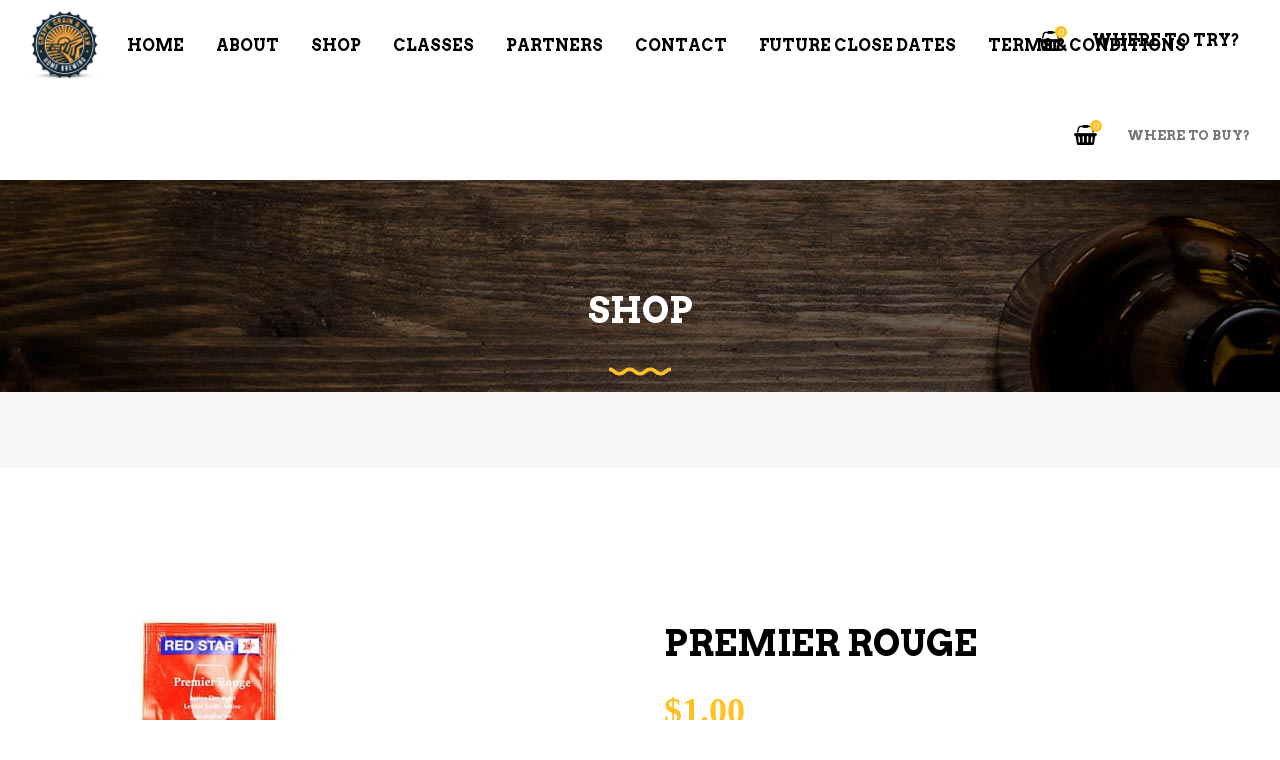

--- FILE ---
content_type: text/html; charset=UTF-8
request_url: https://grapegrainandbean.com/product/premier-rouge/
body_size: 20304
content:
<!DOCTYPE html>
<html lang="en-US">
<head>
				
			<meta property="og:url" content="https://grapegrainandbean.com/product/premier-rouge/"/>
			<meta property="og:type" content="product"/>
			<meta property="og:title" content="Premier Rouge"/>
			<meta property="og:description" content="Premier Rouge (formerly Pasture Red)
Ideally suited for full-bodied reds made from grapes or berries. Helps to bring out fruity flavors. Adds a robust character to lighter-bodied reds.
"/>
			<meta property="og:image" content="https://grapegrainandbean.com/wp-content/uploads/2018/09/1jpg-82.jpg"/>
		
				
		<meta charset="UTF-8"/>
		<link rel="profile" href="http://gmpg.org/xfn/11"/>
			
				<meta name="viewport" content="width=device-width,initial-scale=1,user-scalable=yes">
		<meta name='robots' content='index, follow, max-image-preview:large, max-snippet:-1, max-video-preview:-1' />

<!-- Google Tag Manager for WordPress by gtm4wp.com -->
<script data-cfasync="false" data-pagespeed-no-defer>
	var gtm4wp_datalayer_name = "dataLayer";
	var dataLayer = dataLayer || [];
	const gtm4wp_use_sku_instead = 1;
	const gtm4wp_currency = 'USD';
	const gtm4wp_product_per_impression = 0;
	const gtm4wp_clear_ecommerce = false;
	const gtm4wp_datalayer_max_timeout = 2000;
</script>
<!-- End Google Tag Manager for WordPress by gtm4wp.com -->
	<!-- This site is optimized with the Yoast SEO plugin v26.7 - https://yoast.com/wordpress/plugins/seo/ -->
	<title>Premier Rouge - Grape Grain And Bean</title>
	<link rel="canonical" href="https://grapegrainandbean.com/product/premier-rouge/" />
	<meta property="og:locale" content="en_US" />
	<meta property="og:type" content="article" />
	<meta property="og:title" content="Premier Rouge - Grape Grain And Bean" />
	<meta property="og:description" content="Premier Rouge (formerly Pasture Red) Ideally suited for full-bodied reds made from grapes or berries. Helps to bring out fruity flavors. Adds a robust character to lighter-bodied reds." />
	<meta property="og:url" content="https://grapegrainandbean.com/product/premier-rouge/" />
	<meta property="og:site_name" content="Grape Grain And Bean" />
	<meta property="article:publisher" content="https://www.facebook.com/Grape-Grain-and-Bean-218908358122411/?view_public_for=218908358122411" />
	<meta property="article:modified_time" content="2025-12-03T17:56:17+00:00" />
	<meta property="og:image" content="https://grapegrainandbean.com/wp-content/uploads/2018/09/1jpg-82.jpg" />
	<meta property="og:image:width" content="225" />
	<meta property="og:image:height" content="225" />
	<meta property="og:image:type" content="image/jpeg" />
	<meta name="twitter:card" content="summary_large_image" />
	<meta name="twitter:label1" content="Est. reading time" />
	<meta name="twitter:data1" content="1 minute" />
	<script type="application/ld+json" class="yoast-schema-graph">{"@context":"https://schema.org","@graph":[{"@type":"WebPage","@id":"https://grapegrainandbean.com/product/premier-rouge/","url":"https://grapegrainandbean.com/product/premier-rouge/","name":"Premier Rouge - Grape Grain And Bean","isPartOf":{"@id":"https://grapegrainandbean.com/#website"},"primaryImageOfPage":{"@id":"https://grapegrainandbean.com/product/premier-rouge/#primaryimage"},"image":{"@id":"https://grapegrainandbean.com/product/premier-rouge/#primaryimage"},"thumbnailUrl":"https://grapegrainandbean.com/wp-content/uploads/2018/09/1jpg-82.jpg","datePublished":"2018-09-05T20:52:22+00:00","dateModified":"2025-12-03T17:56:17+00:00","breadcrumb":{"@id":"https://grapegrainandbean.com/product/premier-rouge/#breadcrumb"},"inLanguage":"en-US","potentialAction":[{"@type":"ReadAction","target":["https://grapegrainandbean.com/product/premier-rouge/"]}]},{"@type":"ImageObject","inLanguage":"en-US","@id":"https://grapegrainandbean.com/product/premier-rouge/#primaryimage","url":"https://grapegrainandbean.com/wp-content/uploads/2018/09/1jpg-82.jpg","contentUrl":"https://grapegrainandbean.com/wp-content/uploads/2018/09/1jpg-82.jpg","width":225,"height":225},{"@type":"BreadcrumbList","@id":"https://grapegrainandbean.com/product/premier-rouge/#breadcrumb","itemListElement":[{"@type":"ListItem","position":1,"name":"Home","item":"https://grapegrainandbean.com/"},{"@type":"ListItem","position":2,"name":"Shop","item":"https://grapegrainandbean.com/shop/"},{"@type":"ListItem","position":3,"name":"Premier Rouge"}]},{"@type":"WebSite","@id":"https://grapegrainandbean.com/#website","url":"https://grapegrainandbean.com/","name":"Grape Grain And Bean","description":"Home Brewing Supplies for your Home Brewing Hobby.","potentialAction":[{"@type":"SearchAction","target":{"@type":"EntryPoint","urlTemplate":"https://grapegrainandbean.com/?s={search_term_string}"},"query-input":{"@type":"PropertyValueSpecification","valueRequired":true,"valueName":"search_term_string"}}],"inLanguage":"en-US"}]}</script>
	<!-- / Yoast SEO plugin. -->


<link rel='dns-prefetch' href='//www.google.com' />
<link rel='dns-prefetch' href='//maps.googleapis.com' />
<link rel='dns-prefetch' href='//fonts.googleapis.com' />
<link rel="alternate" type="application/rss+xml" title="Grape Grain And Bean &raquo; Feed" href="https://grapegrainandbean.com/feed/" />
<link rel="alternate" type="application/rss+xml" title="Grape Grain And Bean &raquo; Comments Feed" href="https://grapegrainandbean.com/comments/feed/" />
<link rel="alternate" title="oEmbed (JSON)" type="application/json+oembed" href="https://grapegrainandbean.com/wp-json/oembed/1.0/embed?url=https%3A%2F%2Fgrapegrainandbean.com%2Fproduct%2Fpremier-rouge%2F" />
<link rel="alternate" title="oEmbed (XML)" type="text/xml+oembed" href="https://grapegrainandbean.com/wp-json/oembed/1.0/embed?url=https%3A%2F%2Fgrapegrainandbean.com%2Fproduct%2Fpremier-rouge%2F&#038;format=xml" />
<style id='wp-img-auto-sizes-contain-inline-css' type='text/css'>
img:is([sizes=auto i],[sizes^="auto," i]){contain-intrinsic-size:3000px 1500px}
/*# sourceURL=wp-img-auto-sizes-contain-inline-css */
</style>
<style id='wp-emoji-styles-inline-css' type='text/css'>

	img.wp-smiley, img.emoji {
		display: inline !important;
		border: none !important;
		box-shadow: none !important;
		height: 1em !important;
		width: 1em !important;
		margin: 0 0.07em !important;
		vertical-align: -0.1em !important;
		background: none !important;
		padding: 0 !important;
	}
/*# sourceURL=wp-emoji-styles-inline-css */
</style>
<link rel='stylesheet' id='kk-star-ratings-css' href='https://grapegrainandbean.com/wp-content/plugins/kk-star-ratings/src/core/public/css/kk-star-ratings.min.css?ver=5.4.10.3' type='text/css' media='all' />
<link rel='stylesheet' id='contact-form-7-css' href='https://grapegrainandbean.com/wp-content/plugins/contact-form-7/includes/css/styles.css?ver=6.1.4' type='text/css' media='all' />
<link rel='stylesheet' id='rs-plugin-settings-css' href='https://grapegrainandbean.com/wp-content/plugins/revslider/public/assets/css/settings.css?ver=5.4.8.3' type='text/css' media='all' />
<style id='rs-plugin-settings-inline-css' type='text/css'>
#rs-demo-id {}
/*# sourceURL=rs-plugin-settings-inline-css */
</style>
<link rel='stylesheet' id='woocommerce-live-checkout-field-capture-pro-css' href='https://grapegrainandbean.com/wp-content/plugins/woo-save-abandoned-carts-pro/public/css/woo-live-checkout-field-capture-pro-public.css?ver=4.4.1' type='text/css' media='all' />
<style id='woocommerce-inline-inline-css' type='text/css'>
.woocommerce form .form-row .required { visibility: visible; }
/*# sourceURL=woocommerce-inline-inline-css */
</style>
<link rel='stylesheet' id='aws-style-css' href='https://grapegrainandbean.com/wp-content/plugins/advanced-woo-search/assets/css/common.min.css?ver=3.51' type='text/css' media='all' />
<link rel='stylesheet' id='pintsandcrafts-edge-default-style-css' href='https://grapegrainandbean.com/wp-content/themes/pintsandcrafts/style.css?ver=6.9' type='text/css' media='all' />
<link rel='stylesheet' id='pintsandcrafts-edge-child-style-css' href='https://grapegrainandbean.com/wp-content/themes/pintsandcrafts-child/style.css?ver=6.9' type='text/css' media='all' />
<link rel='stylesheet' id='pintsandcrafts-edge-modules-css' href='https://grapegrainandbean.com/wp-content/themes/pintsandcrafts/assets/css/modules.min.css?ver=6.9' type='text/css' media='all' />
<link rel='stylesheet' id='edgtf-font-awesome-css' href='https://grapegrainandbean.com/wp-content/themes/pintsandcrafts/assets/css/font-awesome/css/font-awesome.min.css?ver=6.9' type='text/css' media='all' />
<link rel='stylesheet' id='edgtf-font-elegant-css' href='https://grapegrainandbean.com/wp-content/themes/pintsandcrafts/assets/css/elegant-icons/style.min.css?ver=6.9' type='text/css' media='all' />
<link rel='stylesheet' id='edgtf-ion-icons-css' href='https://grapegrainandbean.com/wp-content/themes/pintsandcrafts/assets/css/ion-icons/css/ionicons.min.css?ver=6.9' type='text/css' media='all' />
<link rel='stylesheet' id='mediaelement-css' href='https://grapegrainandbean.com/wp-includes/js/mediaelement/mediaelementplayer-legacy.min.css?ver=4.2.17' type='text/css' media='all' />
<link rel='stylesheet' id='wp-mediaelement-css' href='https://grapegrainandbean.com/wp-includes/js/mediaelement/wp-mediaelement.min.css?ver=6.9' type='text/css' media='all' />
<link rel='stylesheet' id='pintsandcrafts-edge-woo-css' href='https://grapegrainandbean.com/wp-content/themes/pintsandcrafts/assets/css/woocommerce.min.css?ver=6.9' type='text/css' media='all' />
<style id='pintsandcrafts-edge-woo-inline-css' type='text/css'>
/* generated in /www/ggb_456/public/wp-content/themes/pintsandcrafts/framework/admin/options/general/map.php pintsandcrafts_edge_page_general_style function */
.postid-7.edgtf-boxed .edgtf-wrapper { background-attachment: fixed;}

/* generated in /www/ggb_456/public/wp-content/themes/pintsandcrafts/framework/modules/header/helper-functions.php pintsandcrafts_edge_header_area_style function */
.postid-7462 .edgtf-page-header .edgtf-menu-area { background-color: rgba(255, 255, 255, 1);}

/* generated in /www/ggb_456/public/wp-content/themes/pintsandcrafts/functions.php pintsandcrafts_edge_content_padding function */
.postid-7462 .edgtf-content .edgtf-content-inner > .edgtf-container > .edgtf-container-inner, .postid-7462 .edgtf-content .edgtf-content-inner > .edgtf-full-width > .edgtf-full-width-inner { padding: 128px 0 0 0;}

@media only screen and (max-width: 1024px) {/* generated in /www/ggb_456/public/wp-content/themes/pintsandcrafts/functions.php pintsandcrafts_edge_content_padding function */
.postid-7462 .edgtf-content .edgtf-content-inner > .edgtf-container > .edgtf-container-inner, .postid-7462 .edgtf-content .edgtf-content-inner > .edgtf-full-width > .edgtf-full-width-inner { padding: 65px 0 0 0;}

}/* generated in /www/ggb_456/public/wp-content/themes/pintsandcrafts/functions.php pintsandcrafts_edge_content_padding function */
.postid-7462 .edgtf-content .edgtf-content-inner > .edgtf-container > .edgtf-container-inner, .postid-7462 .edgtf-content .edgtf-content-inner > .edgtf-full-width > .edgtf-full-width-inner { padding: 128px 0 0 0;}

@media only screen and (max-width: 1024px) {/* generated in /www/ggb_456/public/wp-content/themes/pintsandcrafts/functions.php pintsandcrafts_edge_content_padding function */
.postid-7462 .edgtf-content .edgtf-content-inner > .edgtf-container > .edgtf-container-inner, .postid-7462 .edgtf-content .edgtf-content-inner > .edgtf-full-width > .edgtf-full-width-inner { padding: 65px 0 0 0;}

}
/*# sourceURL=pintsandcrafts-edge-woo-inline-css */
</style>
<link rel='stylesheet' id='pintsandcrafts-edge-woo-responsive-css' href='https://grapegrainandbean.com/wp-content/themes/pintsandcrafts/assets/css/woocommerce-responsive.min.css?ver=6.9' type='text/css' media='all' />
<link rel='stylesheet' id='pintsandcrafts-edge-style-dynamic-css' href='https://grapegrainandbean.com/wp-content/themes/pintsandcrafts/assets/css/style_dynamic.css?ver=1676306923' type='text/css' media='all' />
<link rel='stylesheet' id='pintsandcrafts-edge-modules-responsive-css' href='https://grapegrainandbean.com/wp-content/themes/pintsandcrafts/assets/css/modules-responsive.min.css?ver=6.9' type='text/css' media='all' />
<link rel='stylesheet' id='pintsandcrafts-edge-style-dynamic-responsive-css' href='https://grapegrainandbean.com/wp-content/themes/pintsandcrafts/assets/css/style_dynamic_responsive.css?ver=1676306923' type='text/css' media='all' />
<link rel='stylesheet' id='pintsandcrafts-edge-google-fonts-css' href='https://fonts.googleapis.com/css?family=Arvo%3A400%2C600%2C700&#038;subset=latin-ext&#038;ver=1.0.0' type='text/css' media='all' />
<link rel='stylesheet' id='mpc-massive-style-css' href='https://grapegrainandbean.com/wp-content/plugins/mpc-massive/assets/css/mpc-styles.css?ver=2.4.2.3' type='text/css' media='all' />
<script type="text/javascript" src="https://grapegrainandbean.com/wp-includes/js/jquery/jquery.min.js?ver=3.7.1" id="jquery-core-js"></script>
<script type="text/javascript" src="https://grapegrainandbean.com/wp-includes/js/jquery/jquery-migrate.min.js?ver=3.4.1" id="jquery-migrate-js"></script>
<script type="text/javascript" src="https://grapegrainandbean.com/wp-content/plugins/recaptcha-woo/js/rcfwc.js?ver=1.0" id="rcfwc-js-js" defer="defer" data-wp-strategy="defer"></script>
<script type="text/javascript" src="https://www.google.com/recaptcha/api.js?hl=en_US" id="recaptcha-js" defer="defer" data-wp-strategy="defer"></script>
<script type="text/javascript" src="https://grapegrainandbean.com/wp-content/plugins/revslider/public/assets/js/jquery.themepunch.tools.min.js?ver=5.4.8.3" id="tp-tools-js"></script>
<script type="text/javascript" src="https://grapegrainandbean.com/wp-content/plugins/revslider/public/assets/js/jquery.themepunch.revolution.min.js?ver=5.4.8.3" id="revmin-js"></script>
<script type="text/javascript" src="https://grapegrainandbean.com/wp-content/plugins/woocommerce/assets/js/jquery-blockui/jquery.blockUI.min.js?ver=2.7.0-wc.10.4.3" id="wc-jquery-blockui-js" data-wp-strategy="defer"></script>
<script type="text/javascript" id="wc-add-to-cart-js-extra">
/* <![CDATA[ */
var wc_add_to_cart_params = {"ajax_url":"/wp-admin/admin-ajax.php","wc_ajax_url":"/?wc-ajax=%%endpoint%%","i18n_view_cart":"View cart","cart_url":"https://grapegrainandbean.com/cart/","is_cart":"","cart_redirect_after_add":"no"};
//# sourceURL=wc-add-to-cart-js-extra
/* ]]> */
</script>
<script type="text/javascript" src="https://grapegrainandbean.com/wp-content/plugins/woocommerce/assets/js/frontend/add-to-cart.min.js?ver=10.4.3" id="wc-add-to-cart-js" data-wp-strategy="defer"></script>
<script type="text/javascript" id="wc-single-product-js-extra">
/* <![CDATA[ */
var wc_single_product_params = {"i18n_required_rating_text":"Please select a rating","i18n_rating_options":["1 of 5 stars","2 of 5 stars","3 of 5 stars","4 of 5 stars","5 of 5 stars"],"i18n_product_gallery_trigger_text":"View full-screen image gallery","review_rating_required":"yes","flexslider":{"rtl":false,"animation":"slide","smoothHeight":true,"directionNav":false,"controlNav":"thumbnails","slideshow":false,"animationSpeed":500,"animationLoop":false,"allowOneSlide":false},"zoom_enabled":"","zoom_options":[],"photoswipe_enabled":"","photoswipe_options":{"shareEl":false,"closeOnScroll":false,"history":false,"hideAnimationDuration":0,"showAnimationDuration":0},"flexslider_enabled":""};
//# sourceURL=wc-single-product-js-extra
/* ]]> */
</script>
<script type="text/javascript" src="https://grapegrainandbean.com/wp-content/plugins/woocommerce/assets/js/frontend/single-product.min.js?ver=10.4.3" id="wc-single-product-js" defer="defer" data-wp-strategy="defer"></script>
<script type="text/javascript" src="https://grapegrainandbean.com/wp-content/plugins/woocommerce/assets/js/js-cookie/js.cookie.min.js?ver=2.1.4-wc.10.4.3" id="wc-js-cookie-js" defer="defer" data-wp-strategy="defer"></script>
<script type="text/javascript" id="woocommerce-js-extra">
/* <![CDATA[ */
var woocommerce_params = {"ajax_url":"/wp-admin/admin-ajax.php","wc_ajax_url":"/?wc-ajax=%%endpoint%%","i18n_password_show":"Show password","i18n_password_hide":"Hide password"};
//# sourceURL=woocommerce-js-extra
/* ]]> */
</script>
<script type="text/javascript" src="https://grapegrainandbean.com/wp-content/plugins/woocommerce/assets/js/frontend/woocommerce.min.js?ver=10.4.3" id="woocommerce-js" defer="defer" data-wp-strategy="defer"></script>
<script type="text/javascript" src="https://grapegrainandbean.com/wp-content/plugins/js_composer/assets/js/vendors/woocommerce-add-to-cart.js?ver=6.10.0" id="vc_woocommerce-add-to-cart-js-js"></script>
<script type="text/javascript" id="WCPAY_ASSETS-js-extra">
/* <![CDATA[ */
var wcpayAssets = {"url":"https://grapegrainandbean.com/wp-content/plugins/woocommerce-payments/dist/"};
//# sourceURL=WCPAY_ASSETS-js-extra
/* ]]> */
</script>
<script type="text/javascript" src="https://grapegrainandbean.com/wp-content/plugins/woocommerce/assets/js/select2/select2.full.min.js?ver=4.0.3-wc.10.4.3" id="wc-select2-js" defer="defer" data-wp-strategy="defer"></script>
<link rel="https://api.w.org/" href="https://grapegrainandbean.com/wp-json/" /><link rel="alternate" title="JSON" type="application/json" href="https://grapegrainandbean.com/wp-json/wp/v2/product/7462" /><link rel="EditURI" type="application/rsd+xml" title="RSD" href="https://grapegrainandbean.com/xmlrpc.php?rsd" />
<meta name="generator" content="WordPress 6.9" />
<meta name="generator" content="WooCommerce 10.4.3" />
<link rel='shortlink' href='https://grapegrainandbean.com/?p=7462' />
            <style>
                :root {
                    --age-checker-background-blur: 7px;
                    --age-checker-modal-background-color: #ffffff;
                    --age-checker-background-color: #ffffff;
                    --age-checker-background-image: url(  );
                    --age-checker-text-color: #000000;
                }
            </style>
			<!-- start Simple Custom CSS and JS -->
<style type="text/css">
.age-checker__restriction-wrapper--modal {
    background: rgba(0,0,0,0.34);
}

.age-checker__restriction-wrapper--modal button {
    color: white;
    text-transform: uppercase;
    background: black;
    border: none;
    padding: 10px 25px 10px 25px;
    margin-right: 5px;
	cursor: pointer;
}</style>
<!-- end Simple Custom CSS and JS -->
<!-- start Simple Custom CSS and JS -->
<style type="text/css">
@media (min-width: 1024px) and (max-width: 1200px) {
  .edgtf-main-menu>ul>li>a { font-size: 14px !important; }
}

.woocommerce .edgtf-pl-main-holder .products .product-category.product .woocommerce-loop-category__title{
 	font-size:18px; 
}</style>
<!-- end Simple Custom CSS and JS -->
<!-- start Simple Custom CSS and JS -->
<style type="text/css">
.edgtf-pl-main-holder .edgtf-product-list-title {
    font-size: 14px !important;
}

.edgtf-pl-main-holder .price {
    font-size: 16px !important;
}</style>
<!-- end Simple Custom CSS and JS -->
<!-- start Simple Custom CSS and JS -->
<style type="text/css">
h1, h2, h3, h4, h5, h6 {
    margin: 25px 0 !important;
}
</style>
<!-- end Simple Custom CSS and JS -->
<!-- start Simple Custom CSS and JS -->
<style type="text/css">
@media screen and (min-width:1024px) {
   
   .columns-4 li  { 
    float:left !important;
	width: 21% !important;
	margin: 2% !important;
	clear: none !important;
    }
   
    .columns-4 li:nth-child(4n+1) {
	clear: both !important;
    }
  
    .products img {
        max-height: 200px !important;
    }
}

@media screen and (min-width: 768px) and (max-width: 980px) {
   .columns-4 li.first,  .columns-4 li.last {
        clear: right !important;
    }
  
     .columns-4 li:nth-child(4n+1) {
         clear: none !important;
    }
  
  .products img {
        max-height: 200px !important;
    }
}</style>
<!-- end Simple Custom CSS and JS -->
<!-- start Simple Custom CSS and JS -->
<script type="text/javascript">
jQuery(document).ready(function( $ ){
    jQuery('#shipping_method_0_free_shipping_per_product18').prop("checked", true);
});
</script>
<!-- end Simple Custom CSS and JS -->
<!-- start Simple Custom CSS and JS -->
<script type="text/javascript">
jQuery(document).ready(function( $ ){
  	$("#wcccf_custom_do_you_want_your_grain_milled").appendTo(".woocommerce-checkout #customer_details .woocommerce-billing-fields");
  	$("#wcccf_custom_do_you_want_your_grains_to_be_milled_together").appendTo(".woocommerce-checkout #customer_details .woocommerce-billing-fields");
  	$(".checkout_coupon.woocommerce-form-coupon").appendTo(".woocommerce-form-coupon-toggle");
});


</script>
<!-- end Simple Custom CSS and JS -->

<link rel='stylesheet' id='13101-css' href='//grapegrainandbean.com/wp-content/uploads/custom-css-js/13101.css?v=6860' type="text/css" media='all' />

<script type="text/javascript" src='//grapegrainandbean.com/wp-content/uploads/custom-css-js/13100.js?v=1071'></script>

<!-- Google Tag Manager for WordPress by gtm4wp.com -->
<!-- GTM Container placement set to footer -->
<script data-cfasync="false" data-pagespeed-no-defer type="text/javascript">
	var dataLayer_content = {"pagePostType":"product","pagePostType2":"single-product","pagePostAuthor":"conklinmedia","customerTotalOrders":0,"customerTotalOrderValue":0,"customerFirstName":"","customerLastName":"","customerBillingFirstName":"","customerBillingLastName":"","customerBillingCompany":"","customerBillingAddress1":"","customerBillingAddress2":"","customerBillingCity":"","customerBillingState":"","customerBillingPostcode":"","customerBillingCountry":"","customerBillingEmail":"","customerBillingEmailHash":"","customerBillingPhone":"","customerShippingFirstName":"","customerShippingLastName":"","customerShippingCompany":"","customerShippingAddress1":"","customerShippingAddress2":"","customerShippingCity":"","customerShippingState":"","customerShippingPostcode":"","customerShippingCountry":"","productRatingCounts":[],"productAverageRating":0,"productReviewCount":0,"productType":"simple","productIsVariable":0};
	dataLayer.push( dataLayer_content );
</script>
<script data-cfasync="false" data-pagespeed-no-defer type="text/javascript">
(function(w,d,s,l,i){w[l]=w[l]||[];w[l].push({'gtm.start':
new Date().getTime(),event:'gtm.js'});var f=d.getElementsByTagName(s)[0],
j=d.createElement(s),dl=l!='dataLayer'?'&l='+l:'';j.async=true;j.src=
'//www.googletagmanager.com/gtm.js?id='+i+dl;f.parentNode.insertBefore(j,f);
})(window,document,'script','dataLayer','GTM-NCM8X2H');
</script>
<!-- End Google Tag Manager for WordPress by gtm4wp.com -->	<noscript><style>.woocommerce-product-gallery{ opacity: 1 !important; }</style></noscript>
	<meta name="generator" content="Powered by WPBakery Page Builder - drag and drop page builder for WordPress."/>
<meta name="generator" content="Powered by Slider Revolution 5.4.8.3 - responsive, Mobile-Friendly Slider Plugin for WordPress with comfortable drag and drop interface." />
<link rel="icon" href="https://grapegrainandbean.com/wp-content/uploads/2018/11/cropped-LogoH-1-32x32.png" sizes="32x32" />
<link rel="icon" href="https://grapegrainandbean.com/wp-content/uploads/2018/11/cropped-LogoH-1-192x192.png" sizes="192x192" />
<link rel="apple-touch-icon" href="https://grapegrainandbean.com/wp-content/uploads/2018/11/cropped-LogoH-1-180x180.png" />
<meta name="msapplication-TileImage" content="https://grapegrainandbean.com/wp-content/uploads/2018/11/cropped-LogoH-1-270x270.png" />
<script type="text/javascript">function setREVStartSize(e){									
						try{ e.c=jQuery(e.c);var i=jQuery(window).width(),t=9999,r=0,n=0,l=0,f=0,s=0,h=0;
							if(e.responsiveLevels&&(jQuery.each(e.responsiveLevels,function(e,f){f>i&&(t=r=f,l=e),i>f&&f>r&&(r=f,n=e)}),t>r&&(l=n)),f=e.gridheight[l]||e.gridheight[0]||e.gridheight,s=e.gridwidth[l]||e.gridwidth[0]||e.gridwidth,h=i/s,h=h>1?1:h,f=Math.round(h*f),"fullscreen"==e.sliderLayout){var u=(e.c.width(),jQuery(window).height());if(void 0!=e.fullScreenOffsetContainer){var c=e.fullScreenOffsetContainer.split(",");if (c) jQuery.each(c,function(e,i){u=jQuery(i).length>0?u-jQuery(i).outerHeight(!0):u}),e.fullScreenOffset.split("%").length>1&&void 0!=e.fullScreenOffset&&e.fullScreenOffset.length>0?u-=jQuery(window).height()*parseInt(e.fullScreenOffset,0)/100:void 0!=e.fullScreenOffset&&e.fullScreenOffset.length>0&&(u-=parseInt(e.fullScreenOffset,0))}f=u}else void 0!=e.minHeight&&f<e.minHeight&&(f=e.minHeight);e.c.closest(".rev_slider_wrapper").css({height:f})					
						}catch(d){console.log("Failure at Presize of Slider:"+d)}						
					};</script>
<noscript><style> .wpb_animate_when_almost_visible { opacity: 1; }</style></noscript><link rel='stylesheet' id='wc-blocks-style-css' href='https://grapegrainandbean.com/wp-content/plugins/woocommerce/assets/client/blocks/wc-blocks.css?ver=wc-10.4.3' type='text/css' media='all' />
<link rel='stylesheet' id='wc-blocks-checkout-style-css' href='https://grapegrainandbean.com/wp-content/plugins/woocommerce-payments/dist/blocks-checkout.css?ver=10.4.0' type='text/css' media='all' />
<link rel='stylesheet' id='wcff-jquery-ui-style-css' href='https://grapegrainandbean.com/wp-content/plugins/wc-fields-factory/assets/css/jquery-ui.css?ver=6.9' type='text/css' media='all' />
<link rel='stylesheet' id='wcff-timepicker-style-css' href='https://grapegrainandbean.com/wp-content/plugins/wc-fields-factory/assets/css/jquery-ui-timepicker-addon.css?ver=6.9' type='text/css' media='all' />
<link rel='stylesheet' id='wcff-colorpicker-style-css' href='https://grapegrainandbean.com/wp-content/plugins/wc-fields-factory/assets/css/spectrum.css?v=4.1.8&#038;ver=6.9' type='text/css' media='all' />
<link rel='stylesheet' id='wcff-client-style-css' href='https://grapegrainandbean.com/wp-content/plugins/wc-fields-factory/assets/css/wcff-client.css?v=4.1.8&#038;ver=6.9' type='text/css' media='all' />
</head>
<body class="wp-singular product-template-default single single-product postid-7462 wp-theme-pintsandcrafts wp-child-theme-pintsandcrafts-child theme-pintsandcrafts pintsandcrafts-core-1.0.3 woocommerce woocommerce-page woocommerce-no-js pintsandcrafts child-child-ver-1.0.0 pintsandcrafts-ver-1.3 edgtf-grid-1300 edgtf-sticky-header-on-scroll-down-up edgtf-dropdown-animate-height edgtf-header-standard edgtf-menu-area-shadow-disable edgtf-menu-area-in-grid-shadow-disable edgtf-menu-area-border-disable edgtf-menu-area-in-grid-border-disable edgtf-logo-area-border-disable edgtf-header-vertical-shadow-disable edgtf-header-vertical-border-disable edgtf-side-menu-slide-from-right edgtf-woocommerce-page edgtf-woo-single-page edgtf-woocommerce-columns-4 edgtf-woo-ratings-hide edgtf-woo-categories-hide edgtf-woo-normal-space edgtf-woo-pl-info-below-image edgtf-woo-single-thumb-below-image edgtf-woo-single-has-pretty-photo edgtf-default-mobile-header edgtf-sticky-up-mobile-header wpb-js-composer js-comp-ver-6.10.0 vc_responsive" itemscope itemtype="http://schema.org/WebPage">
	<section class="edgtf-side-menu">
	<div class="edgtf-close-side-menu-holder">
		<a class="edgtf-close-side-menu edgtf-close-side-menu-icon-pack" href="#">
			<span aria-hidden="true" class="edgtf-icon-font-elegant icon_close "></span>		</a>
	</div>
	<div id="text-10" class="widget edgtf-sidearea widget_text"><div class="edgtf-widget-title-holder"><h4 class="edgtf-widget-title">Grape Grain and Bean</h4></div>			<div class="textwidget"><p><span style="color: #949494; font-size: 14px;">Offering fresh products, a clean store, great online shipping and knowledge with years of experience.</span></p>
</div>
		</div><div class="widget edgtf-custom-font-widget"><p class="edgtf-custom-font-holder  edgtf-cf-4245   " style="font-family: arvo;font-size: 14px;line-height: 24px;color: #757575;margin: 5px 0 6px 0" data-item-class="edgtf-cf-4245">
	Get social:</p></div>		
		<a class="edgtf-icon-widget-holder edgtf-icon-has-hover" data-hover-color="#ffc123" href="https://goo.gl/maps/Xdkpah1XcSp" target="_blank" style="margin: 0 22px 0 0">
			<span class="edgtf-icon-element fa fa-google" style="font-size: 18px;color: #ffffff"></span>					</a>
				
		<a class="edgtf-icon-widget-holder edgtf-icon-has-hover" data-hover-color="#ffc123" href="https://www.yelp.com/biz/grape-grain-and-bean-manitowoc" target="_blank" style="margin: 0 22px 0 0">
			<span class="edgtf-icon-element fa fa-yelp" style="font-size: 18px;color: #ffffff"></span>					</a>
				
		<a class="edgtf-icon-widget-holder edgtf-icon-has-hover" data-hover-color="#ffc123" href="https://grapegrainandbean.com/" target="_blank" style="margin: 0 22px 0 0">
			<span class="edgtf-icon-element fa fa-globe" style="font-size: 18px;color: #ffffff"></span>					</a>
		</section>
    <div class="edgtf-wrapper">
        <div class="edgtf-wrapper-inner">
            
<header class="edgtf-page-header">
		
				
	<div class="edgtf-menu-area edgtf-menu-left">
				
						
			<div class="edgtf-vertical-align-containers">
				<div class="edgtf-position-left"><!--
				 --><div class="edgtf-position-left-inner">
						

<div class="edgtf-logo-wrapper">
    <a itemprop="url" href="https://grapegrainandbean.com/" style="height: 71px;">
        <img itemprop="image" class="edgtf-normal-logo" src="https://grapegrainandbean.com/wp-content/uploads/2018/11/LogoH.png" width="139" height="143"  alt="logo"/>
        <img itemprop="image" class="edgtf-dark-logo" src="https://grapegrainandbean.com/wp-content/uploads/2018/11/LogoH.png" width="139" height="143"  alt="dark logo"/>        <img itemprop="image" class="edgtf-light-logo" src="https://grapegrainandbean.com/wp-content/uploads/2018/11/LogoH.png" width="139" height="143"  alt="light logo"/>    </a>
</div>

													
<nav class="edgtf-main-menu edgtf-drop-down edgtf-default-nav">
    <ul id="menu-main-menu" class="clearfix"><li id="nav-menu-item-9783" class="menu-item menu-item-type-custom menu-item-object-custom menu-item-home  narrow"><a href="https://grapegrainandbean.com" class=""><span class="item_outer"><span class="item_text">Home</span></span></a></li>
<li id="nav-menu-item-10380" class="menu-item menu-item-type-post_type menu-item-object-page menu-item-has-children  has_sub narrow"><a href="https://grapegrainandbean.com/about/" class=""><span class="item_outer"><span class="item_text">About</span><i class="edgtf-menu-arrow fa fa-chevron-down"></i></span></a>
<div class="second"><div class="inner"><ul>
	<li id="nav-menu-item-10382" class="menu-item menu-item-type-post_type menu-item-object-page "><a href="https://grapegrainandbean.com/what-we-offer/" class=""><span class="item_outer"><span class="item_text">What We Offer</span></span></a></li>
	<li id="nav-menu-item-10381" class="menu-item menu-item-type-post_type menu-item-object-page "><a href="https://grapegrainandbean.com/the-owner/" class=""><span class="item_outer"><span class="item_text">Testimonials</span></span></a></li>
	<li id="nav-menu-item-10442" class="menu-item menu-item-type-post_type menu-item-object-page "><a href="https://grapegrainandbean.com/frequently-ask-questions/" class=""><span class="item_outer"><span class="item_text">FAQs</span></span></a></li>
	<li id="nav-menu-item-10386" class="menu-item menu-item-type-post_type menu-item-object-page "><a href="https://grapegrainandbean.com/policies/" class=""><span class="item_outer"><span class="item_text">Shipping Policies</span></span></a></li>
</ul></div></div>
</li>
<li id="nav-menu-item-10353" class="menu-item menu-item-type-post_type menu-item-object-page current_page_parent  narrow"><a href="https://grapegrainandbean.com/shop/" class=""><span class="item_outer"><span class="item_text">Shop</span></span></a></li>
<li id="nav-menu-item-10383" class="menu-item menu-item-type-post_type menu-item-object-page  narrow"><a href="https://grapegrainandbean.com/classes/" class=""><span class="item_outer"><span class="item_text">Classes</span></span></a></li>
<li id="nav-menu-item-10445" class="menu-item menu-item-type-post_type menu-item-object-page  narrow"><a href="https://grapegrainandbean.com/partners/" class=""><span class="item_outer"><span class="item_text">Partners</span></span></a></li>
<li id="nav-menu-item-10470" class="menu-item menu-item-type-post_type menu-item-object-page  narrow"><a href="https://grapegrainandbean.com/contact/" class=""><span class="item_outer"><span class="item_text">Contact</span></span></a></li>
<li id="nav-menu-item-14757" class="menu-item menu-item-type-post_type menu-item-object-page  narrow"><a href="https://grapegrainandbean.com/future-close-dates/" class=""><span class="item_outer"><span class="item_text">Future Close Dates</span></span></a></li>
<li id="nav-menu-item-17603" class="menu-item menu-item-type-post_type menu-item-object-page  narrow"><a href="https://grapegrainandbean.com/terms-conditions/" class=""><span class="item_outer"><span class="item_text">Terms &#038; Conditions</span></span></a></li>
</ul></nav>

											</div>
				</div>
								<div class="edgtf-position-right"><!--
				 --><div class="edgtf-position-right-inner">
												        <div class="edgtf-shopping-cart-holder" style="padding: 0 30px 0 0">
            <div class="edgtf-shopping-cart-inner">
                <a itemprop="url" class="edgtf-header-cart edgtf-header-cart-icon-pack" href="https://grapegrainandbean.com/cart/">
                    <span class="edgtf-cart-icon">
	                    <i class="edgtf-icon-font-awesome fa fa-shopping-basket "></i>	                    <span class="edgtf-cart-number">0</span>
                    </span>
                </a>
                <div class="edgtf-shopping-cart-dropdown">
                    <ul>
                                                    <li class="edgtf-empty-cart">No products in the cart.</li>
                                            </ul>
                </div>
            </div>
        </div>
        <div class="widget edgtf-button-widget"><a itemprop="url" href="https://grapegrainandbean.com/" target="_self"  class="edgtf-btn edgtf-btn-small edgtf-btn-simple edgtf-btn-black-black"  >
    <span class="edgtf-btn-text">Where to buy?</span>
        </a></div>					</div>
				</div>
			</div>
			
			</div>
			
		
	
<div class="edgtf-sticky-header">
        <div class="edgtf-sticky-holder edgtf-menu-left">
                    <div class="edgtf-vertical-align-containers">
                <div class="edgtf-position-left"><!--
                 --><div class="edgtf-position-left-inner">
                        

<div class="edgtf-logo-wrapper">
    <a itemprop="url" href="https://grapegrainandbean.com/" style="height: 71px;">
        <img itemprop="image" class="edgtf-normal-logo" src="https://grapegrainandbean.com/wp-content/uploads/2018/11/LogoH.png" width="139" height="143"  alt="logo"/>
        <img itemprop="image" class="edgtf-dark-logo" src="https://grapegrainandbean.com/wp-content/uploads/2018/11/LogoH.png" width="139" height="143"  alt="dark logo"/>        <img itemprop="image" class="edgtf-light-logo" src="https://grapegrainandbean.com/wp-content/uploads/2018/11/LogoH.png" width="139" height="143"  alt="light logo"/>    </a>
</div>

                                                    
<nav class="edgtf-main-menu edgtf-drop-down edgtf-sticky-nav">
    <ul id="menu-main-menu-1" class="clearfix"><li id="sticky-nav-menu-item-9783" class="menu-item menu-item-type-custom menu-item-object-custom menu-item-home  narrow"><a href="https://grapegrainandbean.com" class=""><span class="item_outer"><span class="item_text">Home</span><span class="plus"></span></span></a></li>
<li id="sticky-nav-menu-item-10380" class="menu-item menu-item-type-post_type menu-item-object-page menu-item-has-children  has_sub narrow"><a href="https://grapegrainandbean.com/about/" class=""><span class="item_outer"><span class="item_text">About</span><span class="plus"></span><i class="edgtf-menu-arrow fa fa-angle-down"></i></span></a>
<div class="second"><div class="inner"><ul>
	<li id="sticky-nav-menu-item-10382" class="menu-item menu-item-type-post_type menu-item-object-page "><a href="https://grapegrainandbean.com/what-we-offer/" class=""><span class="item_outer"><span class="item_text">What We Offer</span><span class="plus"></span></span></a></li>
	<li id="sticky-nav-menu-item-10381" class="menu-item menu-item-type-post_type menu-item-object-page "><a href="https://grapegrainandbean.com/the-owner/" class=""><span class="item_outer"><span class="item_text">Testimonials</span><span class="plus"></span></span></a></li>
	<li id="sticky-nav-menu-item-10442" class="menu-item menu-item-type-post_type menu-item-object-page "><a href="https://grapegrainandbean.com/frequently-ask-questions/" class=""><span class="item_outer"><span class="item_text">FAQs</span><span class="plus"></span></span></a></li>
	<li id="sticky-nav-menu-item-10386" class="menu-item menu-item-type-post_type menu-item-object-page "><a href="https://grapegrainandbean.com/policies/" class=""><span class="item_outer"><span class="item_text">Shipping Policies</span><span class="plus"></span></span></a></li>
</ul></div></div>
</li>
<li id="sticky-nav-menu-item-10353" class="menu-item menu-item-type-post_type menu-item-object-page current_page_parent  narrow"><a href="https://grapegrainandbean.com/shop/" class=""><span class="item_outer"><span class="item_text">Shop</span><span class="plus"></span></span></a></li>
<li id="sticky-nav-menu-item-10383" class="menu-item menu-item-type-post_type menu-item-object-page  narrow"><a href="https://grapegrainandbean.com/classes/" class=""><span class="item_outer"><span class="item_text">Classes</span><span class="plus"></span></span></a></li>
<li id="sticky-nav-menu-item-10445" class="menu-item menu-item-type-post_type menu-item-object-page  narrow"><a href="https://grapegrainandbean.com/partners/" class=""><span class="item_outer"><span class="item_text">Partners</span><span class="plus"></span></span></a></li>
<li id="sticky-nav-menu-item-10470" class="menu-item menu-item-type-post_type menu-item-object-page  narrow"><a href="https://grapegrainandbean.com/contact/" class=""><span class="item_outer"><span class="item_text">Contact</span><span class="plus"></span></span></a></li>
<li id="sticky-nav-menu-item-14757" class="menu-item menu-item-type-post_type menu-item-object-page  narrow"><a href="https://grapegrainandbean.com/future-close-dates/" class=""><span class="item_outer"><span class="item_text">Future Close Dates</span><span class="plus"></span></span></a></li>
<li id="sticky-nav-menu-item-17603" class="menu-item menu-item-type-post_type menu-item-object-page  narrow"><a href="https://grapegrainandbean.com/terms-conditions/" class=""><span class="item_outer"><span class="item_text">Terms &#038; Conditions</span><span class="plus"></span></span></a></li>
</ul></nav>

                                            </div>
                </div>
                                <div class="edgtf-position-right"><!--
                 --><div class="edgtf-position-right-inner">
                                                        <div class="edgtf-shopping-cart-holder" style="padding: 0 30px 0 0">
            <div class="edgtf-shopping-cart-inner">
                <a itemprop="url" class="edgtf-header-cart edgtf-header-cart-icon-pack" href="https://grapegrainandbean.com/cart/">
                    <span class="edgtf-cart-icon">
	                    <i class="edgtf-icon-font-awesome fa fa-shopping-basket "></i>	                    <span class="edgtf-cart-number">0</span>
                    </span>
                </a>
                <div class="edgtf-shopping-cart-dropdown">
                    <ul>
                                                    <li class="edgtf-empty-cart">No products in the cart.</li>
                                            </ul>
                </div>
            </div>
        </div>
        <div class="widget edgtf-button-widget"><a itemprop="url" href="https://grapegrainandbean.com/contact-us/" target="_self" style="color: #000000;font-size: 16px" class="edgtf-btn edgtf-btn-small edgtf-btn-simple edgtf-btn-black-black edgtf-btn-custom-hover-color" data-hover-color="#ffc123" >
    <span class="edgtf-btn-text">Where to try?</span>
        </a></div>                    </div>
                </div>
            </div>
                </div>
	</div>

	
	</header>


<header class="edgtf-mobile-header">
		
	<div class="edgtf-mobile-header-inner">
		<div class="edgtf-mobile-header-holder">
			<div class="edgtf-grid">
				<div class="edgtf-vertical-align-containers">
					<div class="edgtf-vertical-align-containers">
													<div class="edgtf-mobile-menu-opener edgtf-mobile-menu-opener-icon-pack">
								<a href="javascript:void(0)">
									<span class="edgtf-mobile-menu-icon">
										<span class="edgtf-mm-lines">
											<span class="edgtf-mm-line edgtf-line-1"></span>
											<span class="edgtf-mm-line edgtf-line-2"></span>
											<span class="edgtf-mm-line edgtf-line-3"></span>
										</span>
									</span>
																	</a>
							</div>
												<div class="edgtf-position-center"><!--
						 --><div class="edgtf-position-center-inner">
								

<div class="edgtf-mobile-logo-wrapper">
    <a itemprop="url" href="https://grapegrainandbean.com/" style="height: 71px">
        <img itemprop="image" src="https://grapegrainandbean.com/wp-content/uploads/2018/11/LogoH.png" width="139" height="143"  alt="Mobile Logo"/>
    </a>
</div>

							</div>
						</div>
						<div class="edgtf-position-right"><!--
						 --><div class="edgtf-position-right-inner">
															</div>
						</div>
					</div>
				</div>
			</div>
		</div>
		
    <nav class="edgtf-mobile-nav">
        <div class="edgtf-grid">
            <ul id="menu-main-menu-2" class=""><li id="mobile-menu-item-9783" class="menu-item menu-item-type-custom menu-item-object-custom menu-item-home "><a href="https://grapegrainandbean.com" class=""><span>Home</span></a></li>
<li id="mobile-menu-item-10380" class="menu-item menu-item-type-post_type menu-item-object-page menu-item-has-children  has_sub"><a href="https://grapegrainandbean.com/about/" class=""><span>About</span></a><span class="mobile_arrow"><i class="edgtf-sub-arrow fa fa-chevron-right"></i><i class="fa fa-chevron-down"></i></span>
<ul class="sub_menu">
	<li id="mobile-menu-item-10382" class="menu-item menu-item-type-post_type menu-item-object-page "><a href="https://grapegrainandbean.com/what-we-offer/" class=""><span>What We Offer</span></a></li>
	<li id="mobile-menu-item-10381" class="menu-item menu-item-type-post_type menu-item-object-page "><a href="https://grapegrainandbean.com/the-owner/" class=""><span>Testimonials</span></a></li>
	<li id="mobile-menu-item-10442" class="menu-item menu-item-type-post_type menu-item-object-page "><a href="https://grapegrainandbean.com/frequently-ask-questions/" class=""><span>FAQs</span></a></li>
	<li id="mobile-menu-item-10386" class="menu-item menu-item-type-post_type menu-item-object-page "><a href="https://grapegrainandbean.com/policies/" class=""><span>Shipping Policies</span></a></li>
</ul>
</li>
<li id="mobile-menu-item-10353" class="menu-item menu-item-type-post_type menu-item-object-page current_page_parent "><a href="https://grapegrainandbean.com/shop/" class=""><span>Shop</span></a></li>
<li id="mobile-menu-item-10383" class="menu-item menu-item-type-post_type menu-item-object-page "><a href="https://grapegrainandbean.com/classes/" class=""><span>Classes</span></a></li>
<li id="mobile-menu-item-10445" class="menu-item menu-item-type-post_type menu-item-object-page "><a href="https://grapegrainandbean.com/partners/" class=""><span>Partners</span></a></li>
<li id="mobile-menu-item-10470" class="menu-item menu-item-type-post_type menu-item-object-page "><a href="https://grapegrainandbean.com/contact/" class=""><span>Contact</span></a></li>
<li id="mobile-menu-item-14757" class="menu-item menu-item-type-post_type menu-item-object-page "><a href="https://grapegrainandbean.com/future-close-dates/" class=""><span>Future Close Dates</span></a></li>
<li id="mobile-menu-item-17603" class="menu-item menu-item-type-post_type menu-item-object-page "><a href="https://grapegrainandbean.com/terms-conditions/" class=""><span>Terms &#038; Conditions</span></a></li>
</ul>        </div>
    </nav>

	</div>
	
	</header>

			<a id='edgtf-back-to-top' href='#'>
                <span class="edgtf-icon-stack">
                     <i class="edgtf-icon-font-awesome fa fa-arrow-up "></i>                </span>
                <span class="edgtf-border-holder"></span>
			</a>
			        
            <div class="edgtf-content" >
                <div class="edgtf-content-inner">
<div class="edgtf-title-holder edgtf-centered-type edgtf-title-va-window-top edgtf-preload-background edgtf-has-bg-image edgtf-bg-parallax" style="height: 288px;background-image:url(https://grapegrainandbean.com/wp-content/uploads/2018/02/Owner-title-img.jpg);" data-height="288">
			<div class="edgtf-title-image">
			<img itemprop="image" src="https://grapegrainandbean.com/wp-content/uploads/2018/02/Owner-title-img.jpg" alt="a" />
		</div>
		<div class="edgtf-title-wrapper" >
		<div class="edgtf-title-inner">
			<div class="edgtf-grid">
													<h2 class="edgtf-page-title entry-title" style="color: #ffffff">Shop</h2>
								<svg version="1.1" xmlns="http://www.w3.org/2000/svg" xmlns:xlink="http://www.w3.org/1999/xlink" x="0px" y="0px" width="62" height="9" viewBox="0 0 41.889 5.875" enable-background="new 0 0 41.889 5.875" xml:space="preserve">
					<path fill="none" stroke="#ffc123" stroke-width="2.5" stroke-miterlimit="10" d="M41.889,1.408c-1.258,0-2.381,0.506-3.18,1.207 c-0.943,0.826-1.566,1.852-3.801,1.852c-2.236,0-2.896-1.025-3.84-1.852c-0.799-0.701-1.887-1.207-3.143-1.207 c-1.258,0-2.34,0.506-3.139,1.207c-0.943,0.826-1.609,1.852-3.844,1.852s-2.854-1.025-3.797-1.852 c-0.797-0.701-1.928-1.207-3.184-1.207s-2.33,0.506-3.129,1.207C9.895,3.441,9.215,4.466,6.982,4.466 c-2.236,0-2.91-1.025-3.852-1.852C2.332,1.914,1.258,1.408,0,1.408"/>
				</svg>			</div>
	    </div>
	</div>
</div>

	<div class="edgtf-container">
		<div class="edgtf-container-inner clearfix">
			<div class="woocommerce-notices-wrapper"></div><div id="product-7462" class="product type-product post-7462 status-publish first instock product_cat-dry-wine-yeast has-post-thumbnail purchasable product-type-simple">

	<div class="edgtf-single-product-content"><div class="woocommerce-product-gallery woocommerce-product-gallery--with-images woocommerce-product-gallery--columns-4 images" data-columns="4" style="opacity: 0; transition: opacity .25s ease-in-out;">
	<div class="woocommerce-product-gallery__wrapper">
		<div data-thumb="https://grapegrainandbean.com/wp-content/uploads/2018/09/1jpg-82-100x100.jpg" data-thumb-alt="Premier Rouge" data-thumb-srcset="https://grapegrainandbean.com/wp-content/uploads/2018/09/1jpg-82-100x100.jpg 100w, https://grapegrainandbean.com/wp-content/uploads/2018/09/1jpg-82-150x150.jpg 150w, https://grapegrainandbean.com/wp-content/uploads/2018/09/1jpg-82-110x110.jpg 110w, https://grapegrainandbean.com/wp-content/uploads/2018/09/1jpg-82.jpg 225w"  data-thumb-sizes="(max-width: 100px) 100vw, 100px" class="woocommerce-product-gallery__image"><a href="https://grapegrainandbean.com/wp-content/uploads/2018/09/1jpg-82.jpg"><img width="225" height="225" src="https://grapegrainandbean.com/wp-content/uploads/2018/09/1jpg-82.jpg" class="wp-post-image" alt="Premier Rouge" data-caption="" data-src="https://grapegrainandbean.com/wp-content/uploads/2018/09/1jpg-82.jpg" data-large_image="https://grapegrainandbean.com/wp-content/uploads/2018/09/1jpg-82.jpg" data-large_image_width="225" data-large_image_height="225" decoding="async" fetchpriority="high" srcset="https://grapegrainandbean.com/wp-content/uploads/2018/09/1jpg-82.jpg 225w, https://grapegrainandbean.com/wp-content/uploads/2018/09/1jpg-82-150x150.jpg 150w, https://grapegrainandbean.com/wp-content/uploads/2018/09/1jpg-82-110x110.jpg 110w, https://grapegrainandbean.com/wp-content/uploads/2018/09/1jpg-82-100x100.jpg 100w" sizes="(max-width: 225px) 100vw, 225px" /></a></div>	</div>
</div>
<div class="edgtf-single-product-summary">
	<div class="summary entry-summary">
		<h2  itemprop="name" class="edgtf-single-product-title">Premier Rouge</h2><p class="price"><span class="woocommerce-Price-amount amount"><bdi><span class="woocommerce-Price-currencySymbol">&#36;</span>1.00</bdi></span></p>
<div class="woocommerce-product-details__short-description">
	<p>Premier Rouge (formerly Pasture Red)<br />
Ideally suited for full-bodied reds made from grapes or berries. Helps to bring out fruity flavors. Adds a robust character to lighter-bodied reds.</p>
</div>
<p class="stock in-stock">71 in stock</p>

	
	<form class="cart" action="https://grapegrainandbean.com/product/premier-rouge/" method="post" enctype='multipart/form-data'>
		
			<div class="edgtf-quantity-buttons quantity">
        <label class="screen-reader-text" for="quantity_69709b47da988">Premier Rouge quantity</label>
		<span class="edgtf-quantity-minus icon_minus-06"></span>
		<input 
			type="text" 
			id="quantity_69709b47da988" 
			class="input-text qty text edgtf-quantity-input" 
			data-step="1" 
			data-min="1" 
			data-max="71" 
			name="quantity" 
			value="1" 
			title="Qty" 
			size="4" 
			pattern="[0-9]*" 
			inputmode="numeric" />
		<span class="edgtf-quantity-plus icon_plus"></span>
	</div>
	
		<button type="submit" name="add-to-cart" value="7462" class="single_add_to_cart_button button alt">Add to cart</button>

		<input type="hidden" name="gtm4wp_product_data" value="{&quot;internal_id&quot;:7462,&quot;item_id&quot;:&quot;3437A (100pc)&quot;,&quot;item_name&quot;:&quot;Premier Rouge&quot;,&quot;sku&quot;:&quot;3437A (100pc)&quot;,&quot;price&quot;:1,&quot;stocklevel&quot;:71,&quot;stockstatus&quot;:&quot;instock&quot;,&quot;google_business_vertical&quot;:&quot;retail&quot;,&quot;item_category&quot;:&quot;Dry Wine Yeast&quot;,&quot;id&quot;:&quot;3437A (100pc)&quot;}" />
	</form>

	
<div class="product_meta">

	
			<span class="sku_wrapper">
			<span class="edgtf-woo-meta-title">SKU:</span>
			<span class="sku">3437A (100pc)</span>
		</span>
	
	<span class="posted_in"><span class="edgtf-woo-meta-title">Category:</span><span class="edgtf-woo-meta-links"><a href="https://grapegrainandbean.com/product-category/liquid-and-dry-yeast/dry-wine-yeast/" rel="tag">Dry Wine Yeast</a></span></span>
	
	
</div>
<div class="edgtf-woo-social-share-holder"><span>Share:</span><div class="edgtf-social-share-holder edgtf-list">
		<ul>
		<li class="edgtf-facebook-share">
	<a itemprop="url" class="edgtf-share-link" href="#" onclick="window.open(&#039;http://www.facebook.com/sharer.php?u=https%3A%2F%2Fgrapegrainandbean.com%2Fproduct%2Fpremier-rouge%2F&#039;, &#039;sharer&#039;, &#039;toolbar=0,status=0,width=620,height=280&#039;);">
					<span class="edgtf-social-network-icon fa fa-facebook"></span>
			</a>
</li><li class="edgtf-twitter-share">
	<a itemprop="url" class="edgtf-share-link" href="#" onclick="window.open(&#039;http://twitter.com/home?status=Premier+Rouge+%28formerly+Pasture+Red%29%0D%0AIdeally+suited+for+full-bodied+reds+made+from+grapes+or+berries.+Helps+to+https://grapegrainandbean.com/product/premier-rouge/&#039;, &#039;popupwindow&#039;, &#039;scrollbars=yes,width=800,height=400&#039;);">
					<span class="edgtf-social-network-icon fa fa-twitter"></span>
			</a>
</li><li class="edgtf-linkedin-share">
	<a itemprop="url" class="edgtf-share-link" href="#" onclick="popUp=window.open(&#039;http://linkedin.com/shareArticle?mini=true&amp;url=https%3A%2F%2Fgrapegrainandbean.com%2Fproduct%2Fpremier-rouge%2F&amp;title=Premier+Rouge&#039;, &#039;popupwindow&#039;, &#039;scrollbars=yes,width=800,height=400&#039;);popUp.focus();return false;">
					<span class="edgtf-social-network-icon fa fa-linkedin"></span>
			</a>
</li>	</ul>
</div></div>	</div>

	</div></div>
	<div class="woocommerce-tabs wc-tabs-wrapper">
		<ul class="tabs wc-tabs" role="tablist">
							<li role="presentation" class="description_tab" id="tab-title-description">
					<a href="#tab-description" role="tab" aria-controls="tab-description">
						Description					</a>
				</li>
							<li role="presentation" class="additional_information_tab" id="tab-title-additional_information">
					<a href="#tab-additional_information" role="tab" aria-controls="tab-additional_information">
						Additional information					</a>
				</li>
							<li role="presentation" class="wccpf_fields_tab_tab" id="tab-title-wccpf_fields_tab">
					<a href="#tab-wccpf_fields_tab" role="tab" aria-controls="tab-wccpf_fields_tab">
											</a>
				</li>
					</ul>
					<div class="woocommerce-Tabs-panel woocommerce-Tabs-panel--description panel entry-content wc-tab" id="tab-description" role="tabpanel" aria-labelledby="tab-title-description">
				
	<h2>Description</h2>

<p>Premier Rouge (formerly Pasture Red)<br />
Ideally suited for full-bodied reds made from grapes or berries. Helps to bring out fruity flavors. Adds a robust character to lighter-bodied reds.</p>
			</div>
					<div class="woocommerce-Tabs-panel woocommerce-Tabs-panel--additional_information panel entry-content wc-tab" id="tab-additional_information" role="tabpanel" aria-labelledby="tab-title-additional_information">
				
	<h2>Additional information</h2>

<table class="woocommerce-product-attributes shop_attributes" aria-label="Product Details">
			<tr class="woocommerce-product-attributes-item woocommerce-product-attributes-item--weight">
			<th class="woocommerce-product-attributes-item__label" scope="row">Weight</th>
			<td class="woocommerce-product-attributes-item__value">.10 lbs</td>
		</tr>
	</table>
			</div>
					<div class="woocommerce-Tabs-panel woocommerce-Tabs-panel--wccpf_fields_tab panel entry-content wc-tab" id="tab-wccpf_fields_tab" role="tabpanel" aria-labelledby="tab-title-wccpf_fields_tab">
				<style>li.wccpf_fields_tab_tab {display: none !important;}</style>			</div>
		
			</div>


	<section class="related products">

					<h2>Related products</h2>
				<ul class="products columns-4">

			
					<li class="product type-product post-17208 status-publish first instock product_cat-dry-brewing-yeast product_cat-dry-wine-yeast has-post-thumbnail taxable shipping-taxable purchasable product-type-simple">
	<div class="edgtf-pl-inner"><div class="edgtf-pl-image"><img width="300" height="300" src="https://grapegrainandbean.com/wp-content/uploads/2025/01/1-300x300.jpg" class="attachment-woocommerce_thumbnail size-woocommerce_thumbnail" alt="Organic Scoby w/starter Culture" decoding="async" loading="lazy" srcset="https://grapegrainandbean.com/wp-content/uploads/2025/01/1-300x300.jpg 300w, https://grapegrainandbean.com/wp-content/uploads/2025/01/1-150x150.jpg 150w, https://grapegrainandbean.com/wp-content/uploads/2025/01/1-110x110.jpg 110w, https://grapegrainandbean.com/wp-content/uploads/2025/01/1-550x550.jpg 550w, https://grapegrainandbean.com/wp-content/uploads/2025/01/1-100x100.jpg 100w, https://grapegrainandbean.com/wp-content/uploads/2025/01/1.jpg 768w" sizes="auto, (max-width: 300px) 100vw, 300px" /><div class="edgtf-pl-text"><div class="edgtf-pl-text-outer"><div class="edgtf-pl-text-inner"><a href="/product/premier-rouge/?add-to-cart=17208" aria-describedby="woocommerce_loop_add_to_cart_link_describedby_17208" data-quantity="1" class="button product_type_simple add_to_cart_button ajax_add_to_cart" data-product_id="17208" data-product_sku="2380" aria-label="Add to cart: &ldquo;Organic Scoby w/starter Culture&rdquo;" rel="nofollow" data-success_message="&ldquo;Organic Scoby w/starter Culture&rdquo; has been added to your cart" role="button">Add to cart</a>	<span id="woocommerce_loop_add_to_cart_link_describedby_17208" class="screen-reader-text">
			</span>
</div></div></div></div><a href="https://grapegrainandbean.com/product/organic-scoby-w-starter-culture/" class="woocommerce-LoopProduct-link woocommerce-loop-product__link"></a></div><div class="edgtf-pl-text-wrapper"><div class="edgtf-product-title-wrap"><h2 class="edgtf-product-list-title"><a href="https://grapegrainandbean.com/product/organic-scoby-w-starter-culture/">Organic Scoby w/starter Culture</a></h2>
	<span class="price"><span class="woocommerce-Price-amount amount"><bdi><span class="woocommerce-Price-currencySymbol">&#36;</span>16.99</bdi></span></span>
</div>			<p class="edgtf-pl-category"><a href="https://grapegrainandbean.com/product-category/liquid-and-dry-yeast/dry-brewing-yeast/" rel="tag">Dry Brewing Yeast</a>, <a href="https://grapegrainandbean.com/product-category/liquid-and-dry-yeast/dry-wine-yeast/" rel="tag">Dry Wine Yeast</a></p>
		</div><span class="gtm4wp_productdata" style="display:none; visibility:hidden;" data-gtm4wp_product_data="{&quot;internal_id&quot;:17208,&quot;item_id&quot;:&quot;2380&quot;,&quot;item_name&quot;:&quot;Organic Scoby w\/starter Culture&quot;,&quot;sku&quot;:&quot;2380&quot;,&quot;price&quot;:16.99,&quot;stocklevel&quot;:2,&quot;stockstatus&quot;:&quot;instock&quot;,&quot;google_business_vertical&quot;:&quot;retail&quot;,&quot;item_category&quot;:&quot;Dry Wine Yeast&quot;,&quot;id&quot;:&quot;2380&quot;,&quot;productlink&quot;:&quot;https:\/\/grapegrainandbean.com\/product\/organic-scoby-w-starter-culture\/&quot;,&quot;item_list_name&quot;:&quot;Related Products&quot;,&quot;index&quot;:1,&quot;product_type&quot;:&quot;simple&quot;,&quot;item_brand&quot;:&quot;&quot;}"></span></li>
			
					<li class="product type-product post-7459 status-publish instock product_cat-dry-wine-yeast has-post-thumbnail purchasable product-type-simple">
	<div class="edgtf-pl-inner"><div class="edgtf-pl-image"><img width="300" height="300" src="https://grapegrainandbean.com/wp-content/uploads/2018/09/classique-300x300.jpg" class="attachment-woocommerce_thumbnail size-woocommerce_thumbnail" alt="Premier Classique" decoding="async" loading="lazy" srcset="https://grapegrainandbean.com/wp-content/uploads/2018/09/classique-300x300.jpg 300w, https://grapegrainandbean.com/wp-content/uploads/2018/09/classique-150x150.jpg 150w, https://grapegrainandbean.com/wp-content/uploads/2018/09/classique-768x768.jpg 768w, https://grapegrainandbean.com/wp-content/uploads/2018/09/classique-1024x1024.jpg 1024w, https://grapegrainandbean.com/wp-content/uploads/2018/09/classique-110x110.jpg 110w, https://grapegrainandbean.com/wp-content/uploads/2018/09/classique-550x550.jpg 550w, https://grapegrainandbean.com/wp-content/uploads/2018/09/classique-1100x1100.jpg 1100w, https://grapegrainandbean.com/wp-content/uploads/2018/09/classique-100x100.jpg 100w, https://grapegrainandbean.com/wp-content/uploads/2018/09/classique.jpg 1200w" sizes="auto, (max-width: 300px) 100vw, 300px" /><div class="edgtf-pl-text"><div class="edgtf-pl-text-outer"><div class="edgtf-pl-text-inner"><a href="/product/premier-rouge/?add-to-cart=7459" aria-describedby="woocommerce_loop_add_to_cart_link_describedby_7459" data-quantity="1" class="button product_type_simple add_to_cart_button ajax_add_to_cart" data-product_id="7459" data-product_sku="3415A (100pc)" aria-label="Add to cart: &ldquo;Premier Classique&rdquo;" rel="nofollow" data-success_message="&ldquo;Premier Classique&rdquo; has been added to your cart" role="button">Add to cart</a>	<span id="woocommerce_loop_add_to_cart_link_describedby_7459" class="screen-reader-text">
			</span>
</div></div></div></div><a href="https://grapegrainandbean.com/product/premier-classique/" class="woocommerce-LoopProduct-link woocommerce-loop-product__link"></a></div><div class="edgtf-pl-text-wrapper"><div class="edgtf-product-title-wrap"><h2 class="edgtf-product-list-title"><a href="https://grapegrainandbean.com/product/premier-classique/">Premier Classique</a></h2>
	<span class="price"><span class="woocommerce-Price-amount amount"><bdi><span class="woocommerce-Price-currencySymbol">&#36;</span>1.00</bdi></span></span>
</div>			<p class="edgtf-pl-category"><a href="https://grapegrainandbean.com/product-category/liquid-and-dry-yeast/dry-wine-yeast/" rel="tag">Dry Wine Yeast</a></p>
		</div><span class="gtm4wp_productdata" style="display:none; visibility:hidden;" data-gtm4wp_product_data="{&quot;internal_id&quot;:7459,&quot;item_id&quot;:&quot;3415A (100pc)&quot;,&quot;item_name&quot;:&quot;Premier Classique&quot;,&quot;sku&quot;:&quot;3415A (100pc)&quot;,&quot;price&quot;:1,&quot;stocklevel&quot;:136,&quot;stockstatus&quot;:&quot;instock&quot;,&quot;google_business_vertical&quot;:&quot;retail&quot;,&quot;item_category&quot;:&quot;Dry Wine Yeast&quot;,&quot;id&quot;:&quot;3415A (100pc)&quot;,&quot;productlink&quot;:&quot;https:\/\/grapegrainandbean.com\/product\/premier-classique\/&quot;,&quot;item_list_name&quot;:&quot;Related Products&quot;,&quot;index&quot;:2,&quot;product_type&quot;:&quot;simple&quot;,&quot;item_brand&quot;:&quot;&quot;}"></span></li>
			
					<li class="product type-product post-7457 status-publish instock product_cat-dry-wine-yeast has-post-thumbnail purchasable product-type-simple">
	<div class="edgtf-pl-inner"><div class="edgtf-pl-image"><img width="300" height="300" src="https://grapegrainandbean.com/wp-content/uploads/2018/09/RET7104000014_Lalvin_ICV-D47_Dry_Wine_Yeast_5_Grams__24151_1024x1024-300x300.jpg" class="attachment-woocommerce_thumbnail size-woocommerce_thumbnail" alt="ICV D-47" decoding="async" loading="lazy" srcset="https://grapegrainandbean.com/wp-content/uploads/2018/09/RET7104000014_Lalvin_ICV-D47_Dry_Wine_Yeast_5_Grams__24151_1024x1024-300x300.jpg 300w, https://grapegrainandbean.com/wp-content/uploads/2018/09/RET7104000014_Lalvin_ICV-D47_Dry_Wine_Yeast_5_Grams__24151_1024x1024-150x150.jpg 150w, https://grapegrainandbean.com/wp-content/uploads/2018/09/RET7104000014_Lalvin_ICV-D47_Dry_Wine_Yeast_5_Grams__24151_1024x1024-768x768.jpg 768w, https://grapegrainandbean.com/wp-content/uploads/2018/09/RET7104000014_Lalvin_ICV-D47_Dry_Wine_Yeast_5_Grams__24151_1024x1024-110x110.jpg 110w, https://grapegrainandbean.com/wp-content/uploads/2018/09/RET7104000014_Lalvin_ICV-D47_Dry_Wine_Yeast_5_Grams__24151_1024x1024-550x550.jpg 550w, https://grapegrainandbean.com/wp-content/uploads/2018/09/RET7104000014_Lalvin_ICV-D47_Dry_Wine_Yeast_5_Grams__24151_1024x1024-100x100.jpg 100w, https://grapegrainandbean.com/wp-content/uploads/2018/09/RET7104000014_Lalvin_ICV-D47_Dry_Wine_Yeast_5_Grams__24151_1024x1024.jpg 800w" sizes="auto, (max-width: 300px) 100vw, 300px" /><div class="edgtf-pl-text"><div class="edgtf-pl-text-outer"><div class="edgtf-pl-text-inner"><a href="/product/premier-rouge/?add-to-cart=7457" aria-describedby="woocommerce_loop_add_to_cart_link_describedby_7457" data-quantity="1" class="button product_type_simple add_to_cart_button ajax_add_to_cart" data-product_id="7457" data-product_sku="3407" aria-label="Add to cart: &ldquo;ICV D-47&rdquo;" rel="nofollow" data-success_message="&ldquo;ICV D-47&rdquo; has been added to your cart" role="button">Add to cart</a>	<span id="woocommerce_loop_add_to_cart_link_describedby_7457" class="screen-reader-text">
			</span>
</div></div></div></div><a href="https://grapegrainandbean.com/product/icv-d-47/" class="woocommerce-LoopProduct-link woocommerce-loop-product__link"></a></div><div class="edgtf-pl-text-wrapper"><div class="edgtf-product-title-wrap"><h2 class="edgtf-product-list-title"><a href="https://grapegrainandbean.com/product/icv-d-47/">ICV D-47</a></h2>
	<span class="price"><span class="woocommerce-Price-amount amount"><bdi><span class="woocommerce-Price-currencySymbol">&#36;</span>1.00</bdi></span></span>
</div>			<p class="edgtf-pl-category"><a href="https://grapegrainandbean.com/product-category/liquid-and-dry-yeast/dry-wine-yeast/" rel="tag">Dry Wine Yeast</a></p>
		</div><span class="gtm4wp_productdata" style="display:none; visibility:hidden;" data-gtm4wp_product_data="{&quot;internal_id&quot;:7457,&quot;item_id&quot;:&quot;3407&quot;,&quot;item_name&quot;:&quot;ICV D-47&quot;,&quot;sku&quot;:&quot;3407&quot;,&quot;price&quot;:1,&quot;stocklevel&quot;:162,&quot;stockstatus&quot;:&quot;instock&quot;,&quot;google_business_vertical&quot;:&quot;retail&quot;,&quot;item_category&quot;:&quot;Dry Wine Yeast&quot;,&quot;id&quot;:&quot;3407&quot;,&quot;productlink&quot;:&quot;https:\/\/grapegrainandbean.com\/product\/icv-d-47\/&quot;,&quot;item_list_name&quot;:&quot;Related Products&quot;,&quot;index&quot;:3,&quot;product_type&quot;:&quot;simple&quot;,&quot;item_brand&quot;:&quot;&quot;}"></span></li>
			
					<li class="product type-product post-7465 status-publish last instock product_cat-dry-wine-yeast has-post-thumbnail purchasable product-type-simple">
	<div class="edgtf-pl-inner"><div class="edgtf-pl-image"><img width="300" height="300" src="https://grapegrainandbean.com/wp-content/uploads/2018/09/1jpg-84-300x300.jpg" class="attachment-woocommerce_thumbnail size-woocommerce_thumbnail" alt="Cote Des Blanc" decoding="async" loading="lazy" srcset="https://grapegrainandbean.com/wp-content/uploads/2018/09/1jpg-84-300x300.jpg 300w, https://grapegrainandbean.com/wp-content/uploads/2018/09/1jpg-84-150x150.jpg 150w, https://grapegrainandbean.com/wp-content/uploads/2018/09/1jpg-84-100x100.jpg 100w" sizes="auto, (max-width: 300px) 100vw, 300px" /><div class="edgtf-pl-text"><div class="edgtf-pl-text-outer"><div class="edgtf-pl-text-inner"><a href="/product/premier-rouge/?add-to-cart=7465" aria-describedby="woocommerce_loop_add_to_cart_link_describedby_7465" data-quantity="1" class="button product_type_simple add_to_cart_button ajax_add_to_cart" data-product_id="7465" data-product_sku="3425A (100pc)" aria-label="Add to cart: &ldquo;Cote Des Blanc&rdquo;" rel="nofollow" data-success_message="&ldquo;Cote Des Blanc&rdquo; has been added to your cart" role="button">Add to cart</a>	<span id="woocommerce_loop_add_to_cart_link_describedby_7465" class="screen-reader-text">
			</span>
</div></div></div></div><a href="https://grapegrainandbean.com/product/cote-des-blanc/" class="woocommerce-LoopProduct-link woocommerce-loop-product__link"></a></div><div class="edgtf-pl-text-wrapper"><div class="edgtf-product-title-wrap"><h2 class="edgtf-product-list-title"><a href="https://grapegrainandbean.com/product/cote-des-blanc/">Cote Des Blanc</a></h2>
	<span class="price"><span class="woocommerce-Price-amount amount"><bdi><span class="woocommerce-Price-currencySymbol">&#36;</span>1.00</bdi></span></span>
</div>			<p class="edgtf-pl-category"><a href="https://grapegrainandbean.com/product-category/liquid-and-dry-yeast/dry-wine-yeast/" rel="tag">Dry Wine Yeast</a></p>
		</div><span class="gtm4wp_productdata" style="display:none; visibility:hidden;" data-gtm4wp_product_data="{&quot;internal_id&quot;:7465,&quot;item_id&quot;:&quot;3425A (100pc)&quot;,&quot;item_name&quot;:&quot;Cote Des Blanc&quot;,&quot;sku&quot;:&quot;3425A (100pc)&quot;,&quot;price&quot;:1,&quot;stocklevel&quot;:134,&quot;stockstatus&quot;:&quot;instock&quot;,&quot;google_business_vertical&quot;:&quot;retail&quot;,&quot;item_category&quot;:&quot;Dry Wine Yeast&quot;,&quot;id&quot;:&quot;3425A (100pc)&quot;,&quot;productlink&quot;:&quot;https:\/\/grapegrainandbean.com\/product\/cote-des-blanc\/&quot;,&quot;item_list_name&quot;:&quot;Related Products&quot;,&quot;index&quot;:4,&quot;product_type&quot;:&quot;simple&quot;,&quot;item_brand&quot;:&quot;&quot;}"></span></li>
			
		</ul>

	</section>
	</div>

		</div>
	</div>
</div> <!-- close div.content_inner -->
	</div>  <!-- close div.content -->
					<footer class="edgtf-page-footer ">
				<div class="edgtf-footer-top-holder">
	<div class="edgtf-footer-top-inner edgtf-grid">
		<div class="edgtf-grid-row edgtf-footer-top-alignment-left">
							<div class="edgtf-column-content edgtf-grid-col-3">
					<div id="media_image-7" class="widget edgtf-footer-column-1 widget_media_image"><img width="139" height="143" src="https://grapegrainandbean.com/wp-content/uploads/2018/11/LogoH.png" class="image wp-image-13088  attachment-full size-full" alt="" style="max-width: 100%; height: auto;" decoding="async" loading="lazy" srcset="https://grapegrainandbean.com/wp-content/uploads/2018/11/LogoH.png 139w, https://grapegrainandbean.com/wp-content/uploads/2018/11/LogoH-110x113.png 110w" sizes="auto, (max-width: 139px) 100vw, 139px" /></div><div id="text-16" class="widget edgtf-footer-column-1 widget_text">			<div class="textwidget"><p style="color: #fff;">We opened our doors over seventeen years ago in the Northeast Wisconsin area. We offer the best products for brewing your own Beer, Wine and Soda at home.</p>
</div>
		</div>				</div>
							<div class="edgtf-column-content edgtf-grid-col-3">
					<div id="text-13" class="widget edgtf-footer-column-2 widget_text"><div class="edgtf-widget-title-holder"><h4 class="edgtf-widget-title">Business Hours</h4></div>			<div class="textwidget"><p><span style="line-height: 30px;">Monday, Wednesday, Thursday:  10:00am &#8211; 5:00pm<br />
Tuesday &amp; Friday:  10:00am &#8211; 4:00pm<br />
Saturday &amp; Sunday:  Closed<br />
</span></p>
</div>
		</div><div id="text-14" class="widget edgtf-footer-column-2 widget_text">			<div class="textwidget"></div>
		</div>				</div>
							<div class="edgtf-column-content edgtf-grid-col-3">
					<div id="text-5" class="widget edgtf-footer-column-3 widget_text"><div class="edgtf-widget-title-holder"><h4 class="edgtf-widget-title">Location</h4></div>			<div class="textwidget"><p>Grape Grain and Bean<br />
1226 South 35th Street<br />
Manitowoc, WI 54220</p>
</div>
		</div><div class="widget edgtf-button-widget"><a itemprop="url" href="https://goo.gl/maps/Xdkpah1XcSp" target="_self" style="color: #fcb20b;font-size: 16px;margin: 8px 0 0 0" class="edgtf-btn edgtf-btn-small edgtf-btn-simple edgtf-btn-black-black edgtf-btn-custom-hover-color" data-hover-color="#ffffff" >
    <span class="edgtf-btn-text">Get Directions</span>
        </a></div>				</div>
							<div class="edgtf-column-content edgtf-grid-col-3">
					<div id="text-6" class="widget edgtf-footer-column-4 widget_text"><div class="edgtf-widget-title-holder"><h4 class="edgtf-widget-title">Contact Us</h4></div>			<div class="textwidget"><p>Phone:<br />
(920)-682-8828</p>
<p>Email:<br />
sales@grapegrainandbean.com</p>
</div>
		</div>		<div class="widget edgtf-contact-form-7-widget ">
						
<div class="wpcf7 no-js" id="wpcf7-f771-o1" lang="en-US" dir="ltr" data-wpcf7-id="771">
<div class="screen-reader-response"><p role="status" aria-live="polite" aria-atomic="true"></p> <ul></ul></div>
<form action="/product/premier-rouge/#wpcf7-f771-o1" method="post" class="wpcf7-form init" aria-label="Contact form" novalidate="novalidate" data-status="init">
<fieldset class="hidden-fields-container"><input type="hidden" name="_wpcf7" value="771" /><input type="hidden" name="_wpcf7_version" value="6.1.4" /><input type="hidden" name="_wpcf7_locale" value="en_US" /><input type="hidden" name="_wpcf7_unit_tag" value="wpcf7-f771-o1" /><input type="hidden" name="_wpcf7_container_post" value="0" /><input type="hidden" name="_wpcf7_posted_data_hash" value="" /><input type="hidden" name="_wpcf7_recaptcha_response" value="" />
</fieldset>
<div class="edgtf-subscription-form">
	<p><span class="wpcf7-form-control-wrap" data-name="your-email"><input size="40" maxlength="400" class="wpcf7-form-control wpcf7-email wpcf7-validates-as-required wpcf7-text wpcf7-validates-as-email" aria-required="true" aria-invalid="false" placeholder="Your E-Mail" value="" type="email" name="your-email" /></span><span id="wpcf7-69709b47e1939-wrapper" class="wpcf7-form-control-wrap website-130-wrap" style="display:none !important; visibility:hidden !important;"><label for="wpcf7-69709b47e1939-field" class="hp-message">Please leave this field empty.</label><input id="wpcf7-69709b47e1939-field"  class="wpcf7-form-control wpcf7-text" type="text" name="website-130" value="" size="40" tabindex="-1" autocomplete="new-password" /></span><span class="edgtf-submit-icon"><input class="wpcf7-form-control wpcf7-submit has-spinner" type="submit" value="Send" /></span>
	</p>
</div><div class="wpcf7-response-output" aria-hidden="true"></div>
</form>
</div>
		</div>
				
		<a class="edgtf-icon-widget-holder edgtf-icon-has-hover" data-hover-color="#ffc123" href="https://goo.gl/maps/Xdkpah1XcSp" target="_blank" style="margin: 0 20px 0 0">
			<span class="edgtf-icon-element fa fa-google" style="font-size: 18px;color: #ffffff"></span>					</a>
				
		<a class="edgtf-icon-widget-holder edgtf-icon-has-hover" data-hover-color="#ffc123" href="https://www.yelp.com/biz/grape-grain-and-bean-manitowoc" target="_blank" style="margin: 0 20px 0 0">
			<span class="edgtf-icon-element fa fa-yelp" style="font-size: 18px;color: #ffffff"></span>					</a>
				
		<a class="edgtf-icon-widget-holder edgtf-icon-has-hover" data-hover-color="#ffc123" href="https://grapegrainandbean.com/" target="_blank" style="margin: 0 20px 0 0">
			<span class="edgtf-icon-element fa fa-globe" style="font-size: 18px;color: #ffffff"></span>					</a>
						</div>
					</div>
	</div>
</div><div class="edgtf-footer-bottom-holder">
	<div class="edgtf-footer-bottom-inner edgtf-grid">
		<div class="edgtf-grid-row ">
							<div class="edgtf-grid-col-6">
					<div id="text-7" class="widget edgtf-footer-bottom-column-1 widget_text">			<div class="textwidget"><p>© Copyright <a href="https://grapegrainandbean.com">Grape Grain and Bean</a> 2026 All Rights Reserved</p>
</div>
		</div>				</div>
							<div class="edgtf-grid-col-6">
					<div id="text-8" class="widget edgtf-footer-bottom-column-2 widget_text">			<div class="textwidget"><p>Created By <a href="https://conklinmedia.com/" target="_blank" rel="nofollow noopener">Conklin Media</a></p>
</div>
		</div>				</div>
					</div>
	</div>
</div>			</footer>
			</div> <!-- close div.edgtf-wrapper-inner  -->
</div> <!-- close div.edgtf-wrapper -->
<script type="speculationrules">
{"prefetch":[{"source":"document","where":{"and":[{"href_matches":"/*"},{"not":{"href_matches":["/wp-*.php","/wp-admin/*","/wp-content/uploads/*","/wp-content/*","/wp-content/plugins/*","/wp-content/themes/pintsandcrafts-child/*","/wp-content/themes/pintsandcrafts/*","/*\\?(.+)"]}},{"not":{"selector_matches":"a[rel~=\"nofollow\"]"}},{"not":{"selector_matches":".no-prefetch, .no-prefetch a"}}]},"eagerness":"conservative"}]}
</script>

<!-- GTM Container placement set to footer -->
<!-- Google Tag Manager (noscript) -->
				<noscript><iframe src="https://www.googletagmanager.com/ns.html?id=GTM-NCM8X2H" height="0" width="0" style="display:none;visibility:hidden" aria-hidden="true"></iframe></noscript>
<!-- End Google Tag Manager (noscript) --><script id="mcjs">!function(c,h,i,m,p){m=c.createElement(h),p=c.getElementsByTagName(h)[0],m.async=1,m.src=i,p.parentNode.insertBefore(m,p)}(document,"script","https://chimpstatic.com/mcjs-connected/js/users/328e0ea28c52d8798d1a71b10/44fb2b1c4f79aa037922a5fce.js");</script><script type="application/ld+json">{"@context":"https://schema.org/","@type":"Product","@id":"https://grapegrainandbean.com/product/premier-rouge/#product","name":"Premier Rouge","url":"https://grapegrainandbean.com/product/premier-rouge/","description":"Premier Rouge (formerly Pasture Red)\r\nIdeally suited for full-bodied reds made from grapes or berries. Helps to bring out fruity flavors. Adds a robust character to lighter-bodied reds.","image":"https://grapegrainandbean.com/wp-content/uploads/2018/09/1jpg-82.jpg","sku":"3437A (100pc)","offers":[{"@type":"Offer","priceSpecification":[{"@type":"UnitPriceSpecification","price":"1.00","priceCurrency":"USD","valueAddedTaxIncluded":false,"validThrough":"2027-12-31"}],"priceValidUntil":"2027-12-31","availability":"https://schema.org/InStock","url":"https://grapegrainandbean.com/product/premier-rouge/","seller":{"@type":"Organization","name":"Grape Grain And Bean","url":"https://grapegrainandbean.com"}}]}</script>		     
        <script type="text/javascript">	       
	    var wccpf_opt = {
	    	editable : "no",
	        cloning : "no",
	        location : "woocommerce_before_add_to_cart_button",
	        validation : "no",
	        validation_type : "submit",	        	        
			real_time_price_update : "disable",
		    price_container_is : "default",
	        price_container : "",
	        price_details : "hide",			
	        color_picker_functions : [],
			currency: "&#36;",
			currency_position: "left",
			number_of_decimal: 2,
			thousand_seperator: ",",
			decimal_seperator: ".",
			trim_zeros: "no",
	        is_ajax_add_to_cart : "yes",
	        is_page : "single"
	    };
	    </script>	
	
					
    		            <script type="text/javascript">
			 
					var wcff_is_variable = "no";
				    var wcff_product_price = 1;
				            		var wcff_date_picker_meta = [];
            		var wcff_color_picker_meta = [];
            		var wcff_fields_rules_meta = [];
            		var wcff_pricing_rules_meta = [];
            	</script>
        		<script type='text/javascript'>
		(function () {
			var c = document.body.className;
			c = c.replace(/woocommerce-no-js/, 'woocommerce-js');
			document.body.className = c;
		})();
	</script>
	<script type="text/javascript" id="kk-star-ratings-js-extra">
/* <![CDATA[ */
var kk_star_ratings = {"action":"kk-star-ratings","endpoint":"https://grapegrainandbean.com/wp-admin/admin-ajax.php","nonce":"d3d13d1641"};
//# sourceURL=kk-star-ratings-js-extra
/* ]]> */
</script>
<script type="text/javascript" src="https://grapegrainandbean.com/wp-content/plugins/kk-star-ratings/src/core/public/js/kk-star-ratings.min.js?ver=5.4.10.3" id="kk-star-ratings-js"></script>
<script type="text/javascript" src="https://grapegrainandbean.com/wp-includes/js/dist/hooks.min.js?ver=dd5603f07f9220ed27f1" id="wp-hooks-js"></script>
<script type="text/javascript" src="https://grapegrainandbean.com/wp-includes/js/dist/i18n.min.js?ver=c26c3dc7bed366793375" id="wp-i18n-js"></script>
<script type="text/javascript" id="wp-i18n-js-after">
/* <![CDATA[ */
wp.i18n.setLocaleData( { 'text direction\u0004ltr': [ 'ltr' ] } );
//# sourceURL=wp-i18n-js-after
/* ]]> */
</script>
<script type="text/javascript" src="https://grapegrainandbean.com/wp-content/plugins/contact-form-7/includes/swv/js/index.js?ver=6.1.4" id="swv-js"></script>
<script type="text/javascript" id="contact-form-7-js-before">
/* <![CDATA[ */
var wpcf7 = {
    "api": {
        "root": "https:\/\/grapegrainandbean.com\/wp-json\/",
        "namespace": "contact-form-7\/v1"
    }
};
//# sourceURL=contact-form-7-js-before
/* ]]> */
</script>
<script type="text/javascript" src="https://grapegrainandbean.com/wp-content/plugins/contact-form-7/includes/js/index.js?ver=6.1.4" id="contact-form-7-js"></script>
<script type="text/javascript" id="aws-script-js-extra">
/* <![CDATA[ */
var aws_vars = {"sale":"Sale!","sku":"SKU: ","showmore":"View all results","noresults":"No products were found matching your selection."};
//# sourceURL=aws-script-js-extra
/* ]]> */
</script>
<script type="text/javascript" src="https://grapegrainandbean.com/wp-content/plugins/advanced-woo-search/assets/js/common.min.js?ver=3.51" id="aws-script-js"></script>
<script type="text/javascript" src="https://grapegrainandbean.com/wp-content/plugins/duracelltomi-google-tag-manager/dist/js/gtm4wp-form-move-tracker.js?ver=1.22.3" id="gtm4wp-form-move-tracker-js"></script>
<script type="text/javascript" id="gtm4wp-additional-datalayer-pushes-js-after">
/* <![CDATA[ */
	dataLayer.push({"ecommerce":{"currency":"USD","value":1,"items":[{"item_id":"3437A (100pc)","item_name":"Premier Rouge","sku":"3437A (100pc)","price":1,"stocklevel":71,"stockstatus":"instock","google_business_vertical":"retail","item_category":"Dry Wine Yeast","id":"3437A (100pc)"}]},"event":"view_item"});
//# sourceURL=gtm4wp-additional-datalayer-pushes-js-after
/* ]]> */
</script>
<script type="text/javascript" src="https://grapegrainandbean.com/wp-content/plugins/duracelltomi-google-tag-manager/dist/js/gtm4wp-ecommerce-generic.js?ver=1.22.3" id="gtm4wp-ecommerce-generic-js"></script>
<script type="text/javascript" src="https://grapegrainandbean.com/wp-content/plugins/duracelltomi-google-tag-manager/dist/js/gtm4wp-woocommerce.js?ver=1.22.3" id="gtm4wp-woocommerce-js"></script>
<script type="text/javascript" id="mailchimp-woocommerce-js-extra">
/* <![CDATA[ */
var mailchimp_public_data = {"site_url":"https://grapegrainandbean.com","ajax_url":"https://grapegrainandbean.com/wp-admin/admin-ajax.php","disable_carts":"","subscribers_only":"","language":"en","allowed_to_set_cookies":"1"};
//# sourceURL=mailchimp-woocommerce-js-extra
/* ]]> */
</script>
<script type="text/javascript" src="https://grapegrainandbean.com/wp-content/plugins/mailchimp-for-woocommerce/public/js/mailchimp-woocommerce-public.min.js?ver=5.5.1.07" id="mailchimp-woocommerce-js"></script>
<script type="text/javascript" src="https://grapegrainandbean.com/wp-includes/js/jquery/ui/core.min.js?ver=1.13.3" id="jquery-ui-core-js"></script>
<script type="text/javascript" src="https://grapegrainandbean.com/wp-includes/js/jquery/ui/tabs.min.js?ver=1.13.3" id="jquery-ui-tabs-js"></script>
<script type="text/javascript" src="https://grapegrainandbean.com/wp-includes/js/jquery/ui/accordion.min.js?ver=1.13.3" id="jquery-ui-accordion-js"></script>
<script type="text/javascript" id="mediaelement-core-js-before">
/* <![CDATA[ */
var mejsL10n = {"language":"en","strings":{"mejs.download-file":"Download File","mejs.install-flash":"You are using a browser that does not have Flash player enabled or installed. Please turn on your Flash player plugin or download the latest version from https://get.adobe.com/flashplayer/","mejs.fullscreen":"Fullscreen","mejs.play":"Play","mejs.pause":"Pause","mejs.time-slider":"Time Slider","mejs.time-help-text":"Use Left/Right Arrow keys to advance one second, Up/Down arrows to advance ten seconds.","mejs.live-broadcast":"Live Broadcast","mejs.volume-help-text":"Use Up/Down Arrow keys to increase or decrease volume.","mejs.unmute":"Unmute","mejs.mute":"Mute","mejs.volume-slider":"Volume Slider","mejs.video-player":"Video Player","mejs.audio-player":"Audio Player","mejs.captions-subtitles":"Captions/Subtitles","mejs.captions-chapters":"Chapters","mejs.none":"None","mejs.afrikaans":"Afrikaans","mejs.albanian":"Albanian","mejs.arabic":"Arabic","mejs.belarusian":"Belarusian","mejs.bulgarian":"Bulgarian","mejs.catalan":"Catalan","mejs.chinese":"Chinese","mejs.chinese-simplified":"Chinese (Simplified)","mejs.chinese-traditional":"Chinese (Traditional)","mejs.croatian":"Croatian","mejs.czech":"Czech","mejs.danish":"Danish","mejs.dutch":"Dutch","mejs.english":"English","mejs.estonian":"Estonian","mejs.filipino":"Filipino","mejs.finnish":"Finnish","mejs.french":"French","mejs.galician":"Galician","mejs.german":"German","mejs.greek":"Greek","mejs.haitian-creole":"Haitian Creole","mejs.hebrew":"Hebrew","mejs.hindi":"Hindi","mejs.hungarian":"Hungarian","mejs.icelandic":"Icelandic","mejs.indonesian":"Indonesian","mejs.irish":"Irish","mejs.italian":"Italian","mejs.japanese":"Japanese","mejs.korean":"Korean","mejs.latvian":"Latvian","mejs.lithuanian":"Lithuanian","mejs.macedonian":"Macedonian","mejs.malay":"Malay","mejs.maltese":"Maltese","mejs.norwegian":"Norwegian","mejs.persian":"Persian","mejs.polish":"Polish","mejs.portuguese":"Portuguese","mejs.romanian":"Romanian","mejs.russian":"Russian","mejs.serbian":"Serbian","mejs.slovak":"Slovak","mejs.slovenian":"Slovenian","mejs.spanish":"Spanish","mejs.swahili":"Swahili","mejs.swedish":"Swedish","mejs.tagalog":"Tagalog","mejs.thai":"Thai","mejs.turkish":"Turkish","mejs.ukrainian":"Ukrainian","mejs.vietnamese":"Vietnamese","mejs.welsh":"Welsh","mejs.yiddish":"Yiddish"}};
//# sourceURL=mediaelement-core-js-before
/* ]]> */
</script>
<script type="text/javascript" src="https://grapegrainandbean.com/wp-includes/js/mediaelement/mediaelement-and-player.min.js?ver=4.2.17" id="mediaelement-core-js"></script>
<script type="text/javascript" src="https://grapegrainandbean.com/wp-includes/js/mediaelement/mediaelement-migrate.min.js?ver=6.9" id="mediaelement-migrate-js"></script>
<script type="text/javascript" id="mediaelement-js-extra">
/* <![CDATA[ */
var _wpmejsSettings = {"pluginPath":"/wp-includes/js/mediaelement/","classPrefix":"mejs-","stretching":"responsive","audioShortcodeLibrary":"mediaelement","videoShortcodeLibrary":"mediaelement"};
//# sourceURL=mediaelement-js-extra
/* ]]> */
</script>
<script type="text/javascript" src="https://grapegrainandbean.com/wp-includes/js/mediaelement/wp-mediaelement.min.js?ver=6.9" id="wp-mediaelement-js"></script>
<script type="text/javascript" src="https://grapegrainandbean.com/wp-content/themes/pintsandcrafts/assets/js/modules/plugins/jquery.appear.js?ver=6.9" id="appear-js"></script>
<script type="text/javascript" src="https://grapegrainandbean.com/wp-content/themes/pintsandcrafts/assets/js/modules/plugins/modernizr.min.js?ver=6.9" id="modernizr-js"></script>
<script type="text/javascript" src="https://grapegrainandbean.com/wp-includes/js/hoverIntent.min.js?ver=1.10.2" id="hoverIntent-js"></script>
<script type="text/javascript" src="https://grapegrainandbean.com/wp-content/themes/pintsandcrafts/assets/js/modules/plugins/jquery.plugin.js?ver=6.9" id="jquery-plugin-js"></script>
<script type="text/javascript" src="https://grapegrainandbean.com/wp-content/themes/pintsandcrafts/assets/js/modules/plugins/owl.carousel.min.js?ver=6.9" id="owl-carousel-js"></script>
<script type="text/javascript" src="https://grapegrainandbean.com/wp-content/themes/pintsandcrafts/assets/js/modules/plugins/jquery.waypoints.min.js?ver=6.9" id="waypoints-js"></script>
<script type="text/javascript" src="https://grapegrainandbean.com/wp-content/themes/pintsandcrafts/assets/js/modules/plugins/fluidvids.min.js?ver=6.9" id="fluidvids-js"></script>
<script type="text/javascript" src="https://grapegrainandbean.com/wp-content/plugins/js_composer/assets/lib/prettyphoto/js/jquery.prettyPhoto.min.js?ver=6.10.0" id="prettyphoto-js"></script>
<script type="text/javascript" src="https://grapegrainandbean.com/wp-content/themes/pintsandcrafts/assets/js/modules/plugins/perfect-scrollbar.jquery.min.js?ver=6.9" id="perfect-scrollbar-js"></script>
<script type="text/javascript" src="https://grapegrainandbean.com/wp-content/themes/pintsandcrafts/assets/js/modules/plugins/ScrollToPlugin.min.js?ver=6.9" id="ScrollToPlugin-js"></script>
<script type="text/javascript" src="https://grapegrainandbean.com/wp-content/themes/pintsandcrafts/assets/js/modules/plugins/parallax.min.js?ver=6.9" id="parallax-js"></script>
<script type="text/javascript" src="https://grapegrainandbean.com/wp-content/themes/pintsandcrafts/assets/js/modules/plugins/jquery.waitforimages.js?ver=6.9" id="waitforimages-js"></script>
<script type="text/javascript" src="https://grapegrainandbean.com/wp-content/themes/pintsandcrafts/assets/js/modules/plugins/jquery.easing.1.3.js?ver=6.9" id="jquery-easing-1.3-js"></script>
<script type="text/javascript" src="https://grapegrainandbean.com/wp-content/plugins/js_composer/assets/lib/bower/isotope/dist/isotope.pkgd.min.js?ver=6.10.0" id="isotope-js"></script>
<script type="text/javascript" src="https://grapegrainandbean.com/wp-content/themes/pintsandcrafts/assets/js/modules/plugins/packery-mode.pkgd.min.js?ver=6.9" id="packery-js"></script>
<script type="text/javascript" src="https://grapegrainandbean.com/wp-content/plugins/pintsandcrafts-core/shortcodes/countdown/assets/js/plugins/jquery.countdown.min.js?ver=6.9" id="countdown-js"></script>
<script type="text/javascript" src="https://grapegrainandbean.com/wp-content/plugins/pintsandcrafts-core/shortcodes/counter/assets/js/plugins/counter.js?ver=6.9" id="counter-js"></script>
<script type="text/javascript" src="https://grapegrainandbean.com/wp-content/plugins/pintsandcrafts-core/shortcodes/counter/assets/js/plugins/absoluteCounter.min.js?ver=6.9" id="absoluteCounter-js"></script>
<script type="text/javascript" src="https://grapegrainandbean.com/wp-content/plugins/pintsandcrafts-core/shortcodes/custom-font/assets/js/plugins/typed.js?ver=6.9" id="typed-js"></script>
<script type="text/javascript" src="https://grapegrainandbean.com/wp-content/plugins/pintsandcrafts-core/shortcodes/full-screen-sections/assets/js/plugins/jquery.fullPage.min.js?ver=6.9" id="fullPage-js"></script>
<script type="text/javascript" src="https://grapegrainandbean.com/wp-content/plugins/pintsandcrafts-core/shortcodes/pie-chart/assets/js/plugins/easypiechart.js?ver=6.9" id="easypiechart-js"></script>
<script type="text/javascript" src="https://grapegrainandbean.com/wp-content/plugins/pintsandcrafts-core/shortcodes/vertical-split-slider/assets/js/plugins/jquery.multiscroll.min.js?ver=6.9" id="multiscroll-js"></script>
<script type="text/javascript" src="//maps.googleapis.com/maps/api/js?key=AIzaSyBwb47NDyTX9E1QfNAZlhhexnkZvw-ayD4&amp;ver=6.9" id="pintsandcrafts-edge-google-map-api-js"></script>
<script type="text/javascript" id="pintsandcrafts-edge-modules-js-extra">
/* <![CDATA[ */
var edgtfGlobalVars = {"vars":{"edgtfAddForAdminBar":0,"edgtfElementAppearAmount":-100,"edgtfAjaxUrl":"https://grapegrainandbean.com/wp-admin/admin-ajax.php","edgtfStickyHeaderHeight":0,"edgtfStickyHeaderTransparencyHeight":85,"edgtfTopBarHeight":0,"edgtfLogoAreaHeight":0,"edgtfMenuAreaHeight":90,"edgtfMobileHeaderHeight":70}};
var edgtfPerPageVars = {"vars":{"edgtfMobileHeaderHeight":70,"edgtfStickyScrollAmount":300,"edgtfHeaderTransparencyHeight":0,"edgtfHeaderVerticalWidth":0}};
//# sourceURL=pintsandcrafts-edge-modules-js-extra
/* ]]> */
</script>
<script type="text/javascript" src="https://grapegrainandbean.com/wp-content/themes/pintsandcrafts/assets/js/modules.min.js?ver=6.9" id="pintsandcrafts-edge-modules-js"></script>
<script type="text/javascript" src="https://grapegrainandbean.com/wp-content/plugins/woocommerce/assets/js/sourcebuster/sourcebuster.min.js?ver=10.4.3" id="sourcebuster-js-js"></script>
<script type="text/javascript" id="wc-order-attribution-js-extra">
/* <![CDATA[ */
var wc_order_attribution = {"params":{"lifetime":1.0e-5,"session":30,"base64":false,"ajaxurl":"https://grapegrainandbean.com/wp-admin/admin-ajax.php","prefix":"wc_order_attribution_","allowTracking":true},"fields":{"source_type":"current.typ","referrer":"current_add.rf","utm_campaign":"current.cmp","utm_source":"current.src","utm_medium":"current.mdm","utm_content":"current.cnt","utm_id":"current.id","utm_term":"current.trm","utm_source_platform":"current.plt","utm_creative_format":"current.fmt","utm_marketing_tactic":"current.tct","session_entry":"current_add.ep","session_start_time":"current_add.fd","session_pages":"session.pgs","session_count":"udata.vst","user_agent":"udata.uag"}};
//# sourceURL=wc-order-attribution-js-extra
/* ]]> */
</script>
<script type="text/javascript" src="https://grapegrainandbean.com/wp-content/plugins/woocommerce/assets/js/frontend/order-attribution.min.js?ver=10.4.3" id="wc-order-attribution-js"></script>
<script type="text/javascript" src="https://www.google.com/recaptcha/api.js?render=6LfX0kwpAAAAAHWiPbkWfAlBu7eKqM-BZRQM8iej&amp;ver=3.0" id="google-recaptcha-js"></script>
<script type="text/javascript" src="https://grapegrainandbean.com/wp-includes/js/dist/vendor/wp-polyfill.min.js?ver=3.15.0" id="wp-polyfill-js"></script>
<script type="text/javascript" id="wpcf7-recaptcha-js-before">
/* <![CDATA[ */
var wpcf7_recaptcha = {
    "sitekey": "6LfX0kwpAAAAAHWiPbkWfAlBu7eKqM-BZRQM8iej",
    "actions": {
        "homepage": "homepage",
        "contactform": "contactform"
    }
};
//# sourceURL=wpcf7-recaptcha-js-before
/* ]]> */
</script>
<script type="text/javascript" src="https://grapegrainandbean.com/wp-content/plugins/contact-form-7/modules/recaptcha/index.js?ver=6.1.4" id="wpcf7-recaptcha-js"></script>
<script type="text/javascript" id="mpc-massive-vendor-script-js-extra">
/* <![CDATA[ */
var _mpc_ajax = "https://grapegrainandbean.com/wp-admin/admin-ajax.php";
var _mpc_animations = "0";
var _mpc_parallax = "0";
var _mpc_scroll_to_id = "1";
//# sourceURL=mpc-massive-vendor-script-js-extra
/* ]]> */
</script>
<script type="text/javascript" src="https://grapegrainandbean.com/wp-content/plugins/mpc-massive/assets/js/mpc-vendor.min.js?ver=2.4.2.3" id="mpc-massive-vendor-script-js"></script>
<script type="text/javascript" src="https://grapegrainandbean.com/wp-content/plugins/mpc-massive/assets/js/mpc-scripts.min.js?ver=2.4.2.3" id="mpc-massive-script-js"></script>
<script type="text/javascript" src="https://grapegrainandbean.com/wp-includes/js/dist/dom-ready.min.js?ver=f77871ff7694fffea381" id="wp-dom-ready-js"></script>
<script type="text/javascript" id="wcpay-frontend-tracks-js-extra">
/* <![CDATA[ */
var wcPayFrontendTracks = [{"event":"product_page_view","properties":{"theme_type":"short_code","record_event_data":{"is_admin_event":false,"track_on_all_stores":true}}}];
//# sourceURL=wcpay-frontend-tracks-js-extra
/* ]]> */
</script>
<script type="text/javascript" id="wcpay-frontend-tracks-js-before">
/* <![CDATA[ */
			var wcpayConfig = wcpayConfig || JSON.parse( decodeURIComponent( '%7B%22publishableKey%22%3A%22pk_live_51ETDmyFuiXB5oUVxaIafkGPnwuNcBxr1pXVhvLJ4BrWuiqfG6SldjatOGLQhuqXnDmgqwRA7tDoSFlbY4wFji7KR0079TvtxNs%22%2C%22testMode%22%3Afalse%2C%22accountId%22%3A%22acct_1MvlXHCKwl3gdhbe%22%2C%22ajaxUrl%22%3A%22https%3A%5C%2F%5C%2Fgrapegrainandbean.com%5C%2Fwp-admin%5C%2Fadmin-ajax.php%22%2C%22wcAjaxUrl%22%3A%22%5C%2F%3Fwc-ajax%3D%25%25endpoint%25%25%22%2C%22createSetupIntentNonce%22%3A%227680f55b09%22%2C%22initWooPayNonce%22%3A%22967cc151a3%22%2C%22saveUPEAppearanceNonce%22%3A%22153f555399%22%2C%22genericErrorMessage%22%3A%22There%20was%20a%20problem%20processing%20the%20payment.%20Please%20check%20your%20email%20inbox%20and%20refresh%20the%20page%20to%20try%20again.%22%2C%22fraudServices%22%3A%7B%22stripe%22%3A%5B%5D%2C%22sift%22%3A%7B%22beacon_key%22%3A%221d81b5c86a%22%2C%22user_id%22%3A%22%22%2C%22session_id%22%3A%22st_f06MF-hkWg%24AxClld2p%24bVcOBnlOa_t_e053fb360e038140d99904f2ad5c69%22%7D%7D%2C%22features%22%3A%5B%22products%22%2C%22refunds%22%2C%22tokenization%22%2C%22add_payment_method%22%5D%2C%22forceNetworkSavedCards%22%3Afalse%2C%22locale%22%3A%22en%22%2C%22isPreview%22%3Afalse%2C%22isSavedCardsEnabled%22%3Atrue%2C%22isPaymentRequestEnabled%22%3Afalse%2C%22isWooPayEnabled%22%3Afalse%2C%22isWoopayExpressCheckoutEnabled%22%3Atrue%2C%22isWoopayFirstPartyAuthEnabled%22%3Atrue%2C%22isWooPayEmailInputEnabled%22%3Atrue%2C%22isWooPayDirectCheckoutEnabled%22%3Afalse%2C%22isWooPayGlobalThemeSupportEnabled%22%3Afalse%2C%22woopayHost%22%3A%22https%3A%5C%2F%5C%2Fpay.woo.com%22%2C%22platformTrackerNonce%22%3A%220dfa2c5157%22%2C%22accountIdForIntentConfirmation%22%3A%22%22%2C%22wcpayVersionNumber%22%3A%2210.4.0%22%2C%22woopaySignatureNonce%22%3A%221787b58a8e%22%2C%22woopaySessionNonce%22%3A%2229a8d1e240%22%2C%22woopayMerchantId%22%3A217762770%2C%22icon%22%3A%22https%3A%5C%2F%5C%2Fgrapegrainandbean.com%5C%2Fwp-content%5C%2Fplugins%5C%2Fwoocommerce-payments%5C%2Fassets%5C%2Fimages%5C%2Fpayment-methods%5C%2Fgeneric-card.svg%22%2C%22woopayMinimumSessionData%22%3A%7B%22blog_id%22%3A217762770%2C%22data%22%3A%7B%22session%22%3A%22mbj94KyEotQhz5C2ShF82ASaC88Et%2Bv1imqB%2BSm4EtIgpfsVBHgVNFt8f8hhcY3fsilaafY9YsGrSyAY50WQRkQ658lseasGNqS8XghfLpdSd1MeyU0%5C%2FwcTcl%2BL7FzmuJrZy3eV9Dc9s%5C%2FILJUbLbAljcn0yf3veKVf9qnUhI69xDY8LDJ8%5C%2FGULfMjSd6BMS%2BCnsXn1GcCy51Uz1CKgCshefOpruc6IkgAL5eYP4YtQLmt%5C%2FMMBY6qO8i%2BkM%5C%2FjBpMQJMQbwz%5C%2F6cCdwVcM%5C%2FVYKEDhie3YWVe0wD4yA5J1U2OPikjbRCDloHgsK0KWSBoJYdp1nf0kaZ40NJaD9zb9cs0IyK%2BZlZfulckDQ%2B8jnTEjZmreGgMK%5C%2FMs6jTcIGBdLjKrnhy9c0W6mhEGf3U86Lbi7%2By7uw5lTY4FF4QX8zhEZ8z6cz3HsawiUSukTTj1zPa%5C%2F9pq66Pov9SdJ8zsfWEETTbbDwLV34IhGvrWPGlB356y%2BLusO89kLumAwNhklnfdptw6UDGH9szseqetkKUeDgb6PXvDi5xoiEkrVBcVn00GfY%5C%2FFv1uXMD8JkOGt4VCCLxNX7mLjcvl7BRNFS8OW4g%3D%3D%22%2C%22iv%22%3A%22Oh92H%2Bdfe%2B0HL%5C%2F1%2BhVfQ0Q%3D%3D%22%2C%22hash%22%3A%22ZTdhOTQ5YjE3ZmE1ZjE4NGRlODI1ODE4YjVjZWYxOTExNDVjYzJmODc1ZjcyNzczNTkwMjdkZDcxZDhlNWQ1ZA%3D%3D%22%7D%7D%2C%22isShopperTrackingEnabled%22%3Afalse%2C%22isMultiCurrencyEnabled%22%3Atrue%2C%22accountDescriptor%22%3A%22GRAPEGRAINANDBEAN.COM%22%2C%22addPaymentReturnURL%22%3A%22https%3A%5C%2F%5C%2Fgrapegrainandbean.com%5C%2Faccount%5C%2Fpayment-methods%5C%2F%22%2C%22gatewayId%22%3A%22woocommerce_payments%22%2C%22isCheckout%22%3Afalse%2C%22paymentMethodsConfig%22%3A%7B%22card%22%3A%7B%22isReusable%22%3Atrue%2C%22isBnpl%22%3Afalse%2C%22title%22%3A%22Card%22%2C%22icon%22%3A%22https%3A%5C%2F%5C%2Fgrapegrainandbean.com%5C%2Fwp-content%5C%2Fplugins%5C%2Fwoocommerce-payments%5C%2Fassets%5C%2Fimages%5C%2Fpayment-methods%5C%2Fgeneric-card.svg%22%2C%22darkIcon%22%3A%22https%3A%5C%2F%5C%2Fgrapegrainandbean.com%5C%2Fwp-content%5C%2Fplugins%5C%2Fwoocommerce-payments%5C%2Fassets%5C%2Fimages%5C%2Fpayment-methods%5C%2Fgeneric-card.svg%22%2C%22showSaveOption%22%3Atrue%2C%22countries%22%3A%5B%5D%2C%22gatewayId%22%3A%22woocommerce_payments%22%2C%22testingInstructions%22%3A%22Use%20test%20card%20%3Cbutton%20type%3D%5C%22button%5C%22%20class%3D%5C%22js-woopayments-copy-test-number%5C%22%20aria-label%3D%5C%22Click%20to%20copy%20the%20test%20number%20to%20clipboard%5C%22%20title%3D%5C%22Copy%20to%20clipboard%5C%22%3E%3Ci%3E%3C%5C%2Fi%3E%3Cspan%3E4242%204242%204242%204242%3C%5C%2Fbutton%3E%20or%20refer%20to%20our%20%3Ca%20href%3D%5C%22https%3A%5C%2F%5C%2Fwoocommerce.com%5C%2Fdocument%5C%2Fwoopayments%5C%2Ftesting-and-troubleshooting%5C%2Ftesting%5C%2F%23test-cards%5C%22%20target%3D%5C%22_blank%5C%22%3Etesting%20guide%3C%5C%2Fa%3E.%22%2C%22forceNetworkSavedCards%22%3Afalse%7D%7D%2C%22upeAppearance%22%3Afalse%2C%22upeAddPaymentMethodAppearance%22%3Afalse%2C%22upeBnplProductPageAppearance%22%3Afalse%2C%22upeBnplClassicCartAppearance%22%3Afalse%2C%22upeBnplCartBlockAppearance%22%3Afalse%2C%22wcBlocksUPEAppearance%22%3Afalse%2C%22wcBlocksUPEAppearanceTheme%22%3Afalse%2C%22cartContainsSubscription%22%3Afalse%2C%22currency%22%3A%22USD%22%2C%22cartTotal%22%3A0%2C%22enabledBillingFields%22%3A%7B%22billing_first_name%22%3A%7B%22required%22%3Atrue%7D%2C%22billing_last_name%22%3A%7B%22required%22%3Atrue%7D%2C%22billing_company%22%3A%7B%22required%22%3Afalse%7D%2C%22billing_country%22%3A%7B%22required%22%3Atrue%7D%2C%22billing_address_1%22%3A%7B%22required%22%3Atrue%7D%2C%22billing_address_2%22%3A%7B%22required%22%3Afalse%7D%2C%22billing_city%22%3A%7B%22required%22%3Atrue%7D%2C%22billing_state%22%3A%7B%22required%22%3Atrue%7D%2C%22billing_postcode%22%3A%7B%22required%22%3Atrue%7D%2C%22billing_phone%22%3A%7B%22required%22%3Atrue%7D%2C%22billing_email%22%3A%7B%22required%22%3Atrue%7D%7D%2C%22storeCountry%22%3A%22US%22%2C%22storeApiURL%22%3A%22https%3A%5C%2F%5C%2Fgrapegrainandbean.com%5C%2Fwp-json%5C%2Fwc%5C%2Fstore%22%7D' ) );
			
//# sourceURL=wcpay-frontend-tracks-js-before
/* ]]> */
</script>
<script type="text/javascript" src="https://grapegrainandbean.com/wp-content/plugins/woocommerce-payments/dist/frontend-tracks.js?ver=10.4.0" id="wcpay-frontend-tracks-js"></script>
<script type="text/javascript" src="https://grapegrainandbean.com/wp-includes/js/jquery/ui/datepicker.min.js?ver=1.13.3" id="jquery-ui-datepicker-js"></script>
<script type="text/javascript" src="https://grapegrainandbean.com/wp-content/plugins/wc-fields-factory/assets/js/jquery-ui-i18n.min.js?v=4.1.8&amp;ver=6.9" id="jquery-ui-i18n-js"></script>
<script type="text/javascript" src="https://grapegrainandbean.com/wp-content/plugins/wc-fields-factory/assets/js/jquery-ui-timepicker-addon.min.js?v=4.1.8&amp;ver=6.9" id="jquery-ui-timepicker-addon-js"></script>
<script type="text/javascript" src="https://grapegrainandbean.com/wp-includes/js/dist/vendor/moment.min.js?ver=2.30.1" id="moment-js"></script>
<script type="text/javascript" id="moment-js-after">
/* <![CDATA[ */
moment.updateLocale( 'en_US', {"months":["January","February","March","April","May","June","July","August","September","October","November","December"],"monthsShort":["Jan","Feb","Mar","Apr","May","Jun","Jul","Aug","Sep","Oct","Nov","Dec"],"weekdays":["Sunday","Monday","Tuesday","Wednesday","Thursday","Friday","Saturday"],"weekdaysShort":["Sun","Mon","Tue","Wed","Thu","Fri","Sat"],"week":{"dow":1},"longDateFormat":{"LT":"g:i a","LTS":null,"L":null,"LL":"F j, Y","LLL":"F j, Y g:i a","LLLL":null}} );
//# sourceURL=moment-js-after
/* ]]> */
</script>
<script type="text/javascript" src="https://grapegrainandbean.com/wp-content/plugins/wc-fields-factory/assets/js/spectrum.js?v=4.1.8&amp;ver=6.9" id="wcff-colorpicker-script-js"></script>
<script type="text/javascript" src="https://grapegrainandbean.com/wp-content/plugins/wc-fields-factory/assets/js/wcff-client.js?v=4.1.8&amp;ver=6.9" id="wcff-client-script-js"></script>
<script id="wp-emoji-settings" type="application/json">
{"baseUrl":"https://s.w.org/images/core/emoji/17.0.2/72x72/","ext":".png","svgUrl":"https://s.w.org/images/core/emoji/17.0.2/svg/","svgExt":".svg","source":{"concatemoji":"https://grapegrainandbean.com/wp-includes/js/wp-emoji-release.min.js?ver=6.9"}}
</script>
<script type="module">
/* <![CDATA[ */
/*! This file is auto-generated */
const a=JSON.parse(document.getElementById("wp-emoji-settings").textContent),o=(window._wpemojiSettings=a,"wpEmojiSettingsSupports"),s=["flag","emoji"];function i(e){try{var t={supportTests:e,timestamp:(new Date).valueOf()};sessionStorage.setItem(o,JSON.stringify(t))}catch(e){}}function c(e,t,n){e.clearRect(0,0,e.canvas.width,e.canvas.height),e.fillText(t,0,0);t=new Uint32Array(e.getImageData(0,0,e.canvas.width,e.canvas.height).data);e.clearRect(0,0,e.canvas.width,e.canvas.height),e.fillText(n,0,0);const a=new Uint32Array(e.getImageData(0,0,e.canvas.width,e.canvas.height).data);return t.every((e,t)=>e===a[t])}function p(e,t){e.clearRect(0,0,e.canvas.width,e.canvas.height),e.fillText(t,0,0);var n=e.getImageData(16,16,1,1);for(let e=0;e<n.data.length;e++)if(0!==n.data[e])return!1;return!0}function u(e,t,n,a){switch(t){case"flag":return n(e,"\ud83c\udff3\ufe0f\u200d\u26a7\ufe0f","\ud83c\udff3\ufe0f\u200b\u26a7\ufe0f")?!1:!n(e,"\ud83c\udde8\ud83c\uddf6","\ud83c\udde8\u200b\ud83c\uddf6")&&!n(e,"\ud83c\udff4\udb40\udc67\udb40\udc62\udb40\udc65\udb40\udc6e\udb40\udc67\udb40\udc7f","\ud83c\udff4\u200b\udb40\udc67\u200b\udb40\udc62\u200b\udb40\udc65\u200b\udb40\udc6e\u200b\udb40\udc67\u200b\udb40\udc7f");case"emoji":return!a(e,"\ud83e\u1fac8")}return!1}function f(e,t,n,a){let r;const o=(r="undefined"!=typeof WorkerGlobalScope&&self instanceof WorkerGlobalScope?new OffscreenCanvas(300,150):document.createElement("canvas")).getContext("2d",{willReadFrequently:!0}),s=(o.textBaseline="top",o.font="600 32px Arial",{});return e.forEach(e=>{s[e]=t(o,e,n,a)}),s}function r(e){var t=document.createElement("script");t.src=e,t.defer=!0,document.head.appendChild(t)}a.supports={everything:!0,everythingExceptFlag:!0},new Promise(t=>{let n=function(){try{var e=JSON.parse(sessionStorage.getItem(o));if("object"==typeof e&&"number"==typeof e.timestamp&&(new Date).valueOf()<e.timestamp+604800&&"object"==typeof e.supportTests)return e.supportTests}catch(e){}return null}();if(!n){if("undefined"!=typeof Worker&&"undefined"!=typeof OffscreenCanvas&&"undefined"!=typeof URL&&URL.createObjectURL&&"undefined"!=typeof Blob)try{var e="postMessage("+f.toString()+"("+[JSON.stringify(s),u.toString(),c.toString(),p.toString()].join(",")+"));",a=new Blob([e],{type:"text/javascript"});const r=new Worker(URL.createObjectURL(a),{name:"wpTestEmojiSupports"});return void(r.onmessage=e=>{i(n=e.data),r.terminate(),t(n)})}catch(e){}i(n=f(s,u,c,p))}t(n)}).then(e=>{for(const n in e)a.supports[n]=e[n],a.supports.everything=a.supports.everything&&a.supports[n],"flag"!==n&&(a.supports.everythingExceptFlag=a.supports.everythingExceptFlag&&a.supports[n]);var t;a.supports.everythingExceptFlag=a.supports.everythingExceptFlag&&!a.supports.flag,a.supports.everything||((t=a.source||{}).concatemoji?r(t.concatemoji):t.wpemoji&&t.twemoji&&(r(t.twemoji),r(t.wpemoji)))});
//# sourceURL=https://grapegrainandbean.com/wp-includes/js/wp-emoji-loader.min.js
/* ]]> */
</script>
</body>
</html>

--- FILE ---
content_type: text/html; charset=utf-8
request_url: https://www.google.com/recaptcha/api2/anchor?ar=1&k=6LfX0kwpAAAAAHWiPbkWfAlBu7eKqM-BZRQM8iej&co=aHR0cHM6Ly9ncmFwZWdyYWluYW5kYmVhbi5jb206NDQz&hl=en&v=PoyoqOPhxBO7pBk68S4YbpHZ&size=invisible&anchor-ms=20000&execute-ms=30000&cb=g4txw1rejmkg
body_size: 48624
content:
<!DOCTYPE HTML><html dir="ltr" lang="en"><head><meta http-equiv="Content-Type" content="text/html; charset=UTF-8">
<meta http-equiv="X-UA-Compatible" content="IE=edge">
<title>reCAPTCHA</title>
<style type="text/css">
/* cyrillic-ext */
@font-face {
  font-family: 'Roboto';
  font-style: normal;
  font-weight: 400;
  font-stretch: 100%;
  src: url(//fonts.gstatic.com/s/roboto/v48/KFO7CnqEu92Fr1ME7kSn66aGLdTylUAMa3GUBHMdazTgWw.woff2) format('woff2');
  unicode-range: U+0460-052F, U+1C80-1C8A, U+20B4, U+2DE0-2DFF, U+A640-A69F, U+FE2E-FE2F;
}
/* cyrillic */
@font-face {
  font-family: 'Roboto';
  font-style: normal;
  font-weight: 400;
  font-stretch: 100%;
  src: url(//fonts.gstatic.com/s/roboto/v48/KFO7CnqEu92Fr1ME7kSn66aGLdTylUAMa3iUBHMdazTgWw.woff2) format('woff2');
  unicode-range: U+0301, U+0400-045F, U+0490-0491, U+04B0-04B1, U+2116;
}
/* greek-ext */
@font-face {
  font-family: 'Roboto';
  font-style: normal;
  font-weight: 400;
  font-stretch: 100%;
  src: url(//fonts.gstatic.com/s/roboto/v48/KFO7CnqEu92Fr1ME7kSn66aGLdTylUAMa3CUBHMdazTgWw.woff2) format('woff2');
  unicode-range: U+1F00-1FFF;
}
/* greek */
@font-face {
  font-family: 'Roboto';
  font-style: normal;
  font-weight: 400;
  font-stretch: 100%;
  src: url(//fonts.gstatic.com/s/roboto/v48/KFO7CnqEu92Fr1ME7kSn66aGLdTylUAMa3-UBHMdazTgWw.woff2) format('woff2');
  unicode-range: U+0370-0377, U+037A-037F, U+0384-038A, U+038C, U+038E-03A1, U+03A3-03FF;
}
/* math */
@font-face {
  font-family: 'Roboto';
  font-style: normal;
  font-weight: 400;
  font-stretch: 100%;
  src: url(//fonts.gstatic.com/s/roboto/v48/KFO7CnqEu92Fr1ME7kSn66aGLdTylUAMawCUBHMdazTgWw.woff2) format('woff2');
  unicode-range: U+0302-0303, U+0305, U+0307-0308, U+0310, U+0312, U+0315, U+031A, U+0326-0327, U+032C, U+032F-0330, U+0332-0333, U+0338, U+033A, U+0346, U+034D, U+0391-03A1, U+03A3-03A9, U+03B1-03C9, U+03D1, U+03D5-03D6, U+03F0-03F1, U+03F4-03F5, U+2016-2017, U+2034-2038, U+203C, U+2040, U+2043, U+2047, U+2050, U+2057, U+205F, U+2070-2071, U+2074-208E, U+2090-209C, U+20D0-20DC, U+20E1, U+20E5-20EF, U+2100-2112, U+2114-2115, U+2117-2121, U+2123-214F, U+2190, U+2192, U+2194-21AE, U+21B0-21E5, U+21F1-21F2, U+21F4-2211, U+2213-2214, U+2216-22FF, U+2308-230B, U+2310, U+2319, U+231C-2321, U+2336-237A, U+237C, U+2395, U+239B-23B7, U+23D0, U+23DC-23E1, U+2474-2475, U+25AF, U+25B3, U+25B7, U+25BD, U+25C1, U+25CA, U+25CC, U+25FB, U+266D-266F, U+27C0-27FF, U+2900-2AFF, U+2B0E-2B11, U+2B30-2B4C, U+2BFE, U+3030, U+FF5B, U+FF5D, U+1D400-1D7FF, U+1EE00-1EEFF;
}
/* symbols */
@font-face {
  font-family: 'Roboto';
  font-style: normal;
  font-weight: 400;
  font-stretch: 100%;
  src: url(//fonts.gstatic.com/s/roboto/v48/KFO7CnqEu92Fr1ME7kSn66aGLdTylUAMaxKUBHMdazTgWw.woff2) format('woff2');
  unicode-range: U+0001-000C, U+000E-001F, U+007F-009F, U+20DD-20E0, U+20E2-20E4, U+2150-218F, U+2190, U+2192, U+2194-2199, U+21AF, U+21E6-21F0, U+21F3, U+2218-2219, U+2299, U+22C4-22C6, U+2300-243F, U+2440-244A, U+2460-24FF, U+25A0-27BF, U+2800-28FF, U+2921-2922, U+2981, U+29BF, U+29EB, U+2B00-2BFF, U+4DC0-4DFF, U+FFF9-FFFB, U+10140-1018E, U+10190-1019C, U+101A0, U+101D0-101FD, U+102E0-102FB, U+10E60-10E7E, U+1D2C0-1D2D3, U+1D2E0-1D37F, U+1F000-1F0FF, U+1F100-1F1AD, U+1F1E6-1F1FF, U+1F30D-1F30F, U+1F315, U+1F31C, U+1F31E, U+1F320-1F32C, U+1F336, U+1F378, U+1F37D, U+1F382, U+1F393-1F39F, U+1F3A7-1F3A8, U+1F3AC-1F3AF, U+1F3C2, U+1F3C4-1F3C6, U+1F3CA-1F3CE, U+1F3D4-1F3E0, U+1F3ED, U+1F3F1-1F3F3, U+1F3F5-1F3F7, U+1F408, U+1F415, U+1F41F, U+1F426, U+1F43F, U+1F441-1F442, U+1F444, U+1F446-1F449, U+1F44C-1F44E, U+1F453, U+1F46A, U+1F47D, U+1F4A3, U+1F4B0, U+1F4B3, U+1F4B9, U+1F4BB, U+1F4BF, U+1F4C8-1F4CB, U+1F4D6, U+1F4DA, U+1F4DF, U+1F4E3-1F4E6, U+1F4EA-1F4ED, U+1F4F7, U+1F4F9-1F4FB, U+1F4FD-1F4FE, U+1F503, U+1F507-1F50B, U+1F50D, U+1F512-1F513, U+1F53E-1F54A, U+1F54F-1F5FA, U+1F610, U+1F650-1F67F, U+1F687, U+1F68D, U+1F691, U+1F694, U+1F698, U+1F6AD, U+1F6B2, U+1F6B9-1F6BA, U+1F6BC, U+1F6C6-1F6CF, U+1F6D3-1F6D7, U+1F6E0-1F6EA, U+1F6F0-1F6F3, U+1F6F7-1F6FC, U+1F700-1F7FF, U+1F800-1F80B, U+1F810-1F847, U+1F850-1F859, U+1F860-1F887, U+1F890-1F8AD, U+1F8B0-1F8BB, U+1F8C0-1F8C1, U+1F900-1F90B, U+1F93B, U+1F946, U+1F984, U+1F996, U+1F9E9, U+1FA00-1FA6F, U+1FA70-1FA7C, U+1FA80-1FA89, U+1FA8F-1FAC6, U+1FACE-1FADC, U+1FADF-1FAE9, U+1FAF0-1FAF8, U+1FB00-1FBFF;
}
/* vietnamese */
@font-face {
  font-family: 'Roboto';
  font-style: normal;
  font-weight: 400;
  font-stretch: 100%;
  src: url(//fonts.gstatic.com/s/roboto/v48/KFO7CnqEu92Fr1ME7kSn66aGLdTylUAMa3OUBHMdazTgWw.woff2) format('woff2');
  unicode-range: U+0102-0103, U+0110-0111, U+0128-0129, U+0168-0169, U+01A0-01A1, U+01AF-01B0, U+0300-0301, U+0303-0304, U+0308-0309, U+0323, U+0329, U+1EA0-1EF9, U+20AB;
}
/* latin-ext */
@font-face {
  font-family: 'Roboto';
  font-style: normal;
  font-weight: 400;
  font-stretch: 100%;
  src: url(//fonts.gstatic.com/s/roboto/v48/KFO7CnqEu92Fr1ME7kSn66aGLdTylUAMa3KUBHMdazTgWw.woff2) format('woff2');
  unicode-range: U+0100-02BA, U+02BD-02C5, U+02C7-02CC, U+02CE-02D7, U+02DD-02FF, U+0304, U+0308, U+0329, U+1D00-1DBF, U+1E00-1E9F, U+1EF2-1EFF, U+2020, U+20A0-20AB, U+20AD-20C0, U+2113, U+2C60-2C7F, U+A720-A7FF;
}
/* latin */
@font-face {
  font-family: 'Roboto';
  font-style: normal;
  font-weight: 400;
  font-stretch: 100%;
  src: url(//fonts.gstatic.com/s/roboto/v48/KFO7CnqEu92Fr1ME7kSn66aGLdTylUAMa3yUBHMdazQ.woff2) format('woff2');
  unicode-range: U+0000-00FF, U+0131, U+0152-0153, U+02BB-02BC, U+02C6, U+02DA, U+02DC, U+0304, U+0308, U+0329, U+2000-206F, U+20AC, U+2122, U+2191, U+2193, U+2212, U+2215, U+FEFF, U+FFFD;
}
/* cyrillic-ext */
@font-face {
  font-family: 'Roboto';
  font-style: normal;
  font-weight: 500;
  font-stretch: 100%;
  src: url(//fonts.gstatic.com/s/roboto/v48/KFO7CnqEu92Fr1ME7kSn66aGLdTylUAMa3GUBHMdazTgWw.woff2) format('woff2');
  unicode-range: U+0460-052F, U+1C80-1C8A, U+20B4, U+2DE0-2DFF, U+A640-A69F, U+FE2E-FE2F;
}
/* cyrillic */
@font-face {
  font-family: 'Roboto';
  font-style: normal;
  font-weight: 500;
  font-stretch: 100%;
  src: url(//fonts.gstatic.com/s/roboto/v48/KFO7CnqEu92Fr1ME7kSn66aGLdTylUAMa3iUBHMdazTgWw.woff2) format('woff2');
  unicode-range: U+0301, U+0400-045F, U+0490-0491, U+04B0-04B1, U+2116;
}
/* greek-ext */
@font-face {
  font-family: 'Roboto';
  font-style: normal;
  font-weight: 500;
  font-stretch: 100%;
  src: url(//fonts.gstatic.com/s/roboto/v48/KFO7CnqEu92Fr1ME7kSn66aGLdTylUAMa3CUBHMdazTgWw.woff2) format('woff2');
  unicode-range: U+1F00-1FFF;
}
/* greek */
@font-face {
  font-family: 'Roboto';
  font-style: normal;
  font-weight: 500;
  font-stretch: 100%;
  src: url(//fonts.gstatic.com/s/roboto/v48/KFO7CnqEu92Fr1ME7kSn66aGLdTylUAMa3-UBHMdazTgWw.woff2) format('woff2');
  unicode-range: U+0370-0377, U+037A-037F, U+0384-038A, U+038C, U+038E-03A1, U+03A3-03FF;
}
/* math */
@font-face {
  font-family: 'Roboto';
  font-style: normal;
  font-weight: 500;
  font-stretch: 100%;
  src: url(//fonts.gstatic.com/s/roboto/v48/KFO7CnqEu92Fr1ME7kSn66aGLdTylUAMawCUBHMdazTgWw.woff2) format('woff2');
  unicode-range: U+0302-0303, U+0305, U+0307-0308, U+0310, U+0312, U+0315, U+031A, U+0326-0327, U+032C, U+032F-0330, U+0332-0333, U+0338, U+033A, U+0346, U+034D, U+0391-03A1, U+03A3-03A9, U+03B1-03C9, U+03D1, U+03D5-03D6, U+03F0-03F1, U+03F4-03F5, U+2016-2017, U+2034-2038, U+203C, U+2040, U+2043, U+2047, U+2050, U+2057, U+205F, U+2070-2071, U+2074-208E, U+2090-209C, U+20D0-20DC, U+20E1, U+20E5-20EF, U+2100-2112, U+2114-2115, U+2117-2121, U+2123-214F, U+2190, U+2192, U+2194-21AE, U+21B0-21E5, U+21F1-21F2, U+21F4-2211, U+2213-2214, U+2216-22FF, U+2308-230B, U+2310, U+2319, U+231C-2321, U+2336-237A, U+237C, U+2395, U+239B-23B7, U+23D0, U+23DC-23E1, U+2474-2475, U+25AF, U+25B3, U+25B7, U+25BD, U+25C1, U+25CA, U+25CC, U+25FB, U+266D-266F, U+27C0-27FF, U+2900-2AFF, U+2B0E-2B11, U+2B30-2B4C, U+2BFE, U+3030, U+FF5B, U+FF5D, U+1D400-1D7FF, U+1EE00-1EEFF;
}
/* symbols */
@font-face {
  font-family: 'Roboto';
  font-style: normal;
  font-weight: 500;
  font-stretch: 100%;
  src: url(//fonts.gstatic.com/s/roboto/v48/KFO7CnqEu92Fr1ME7kSn66aGLdTylUAMaxKUBHMdazTgWw.woff2) format('woff2');
  unicode-range: U+0001-000C, U+000E-001F, U+007F-009F, U+20DD-20E0, U+20E2-20E4, U+2150-218F, U+2190, U+2192, U+2194-2199, U+21AF, U+21E6-21F0, U+21F3, U+2218-2219, U+2299, U+22C4-22C6, U+2300-243F, U+2440-244A, U+2460-24FF, U+25A0-27BF, U+2800-28FF, U+2921-2922, U+2981, U+29BF, U+29EB, U+2B00-2BFF, U+4DC0-4DFF, U+FFF9-FFFB, U+10140-1018E, U+10190-1019C, U+101A0, U+101D0-101FD, U+102E0-102FB, U+10E60-10E7E, U+1D2C0-1D2D3, U+1D2E0-1D37F, U+1F000-1F0FF, U+1F100-1F1AD, U+1F1E6-1F1FF, U+1F30D-1F30F, U+1F315, U+1F31C, U+1F31E, U+1F320-1F32C, U+1F336, U+1F378, U+1F37D, U+1F382, U+1F393-1F39F, U+1F3A7-1F3A8, U+1F3AC-1F3AF, U+1F3C2, U+1F3C4-1F3C6, U+1F3CA-1F3CE, U+1F3D4-1F3E0, U+1F3ED, U+1F3F1-1F3F3, U+1F3F5-1F3F7, U+1F408, U+1F415, U+1F41F, U+1F426, U+1F43F, U+1F441-1F442, U+1F444, U+1F446-1F449, U+1F44C-1F44E, U+1F453, U+1F46A, U+1F47D, U+1F4A3, U+1F4B0, U+1F4B3, U+1F4B9, U+1F4BB, U+1F4BF, U+1F4C8-1F4CB, U+1F4D6, U+1F4DA, U+1F4DF, U+1F4E3-1F4E6, U+1F4EA-1F4ED, U+1F4F7, U+1F4F9-1F4FB, U+1F4FD-1F4FE, U+1F503, U+1F507-1F50B, U+1F50D, U+1F512-1F513, U+1F53E-1F54A, U+1F54F-1F5FA, U+1F610, U+1F650-1F67F, U+1F687, U+1F68D, U+1F691, U+1F694, U+1F698, U+1F6AD, U+1F6B2, U+1F6B9-1F6BA, U+1F6BC, U+1F6C6-1F6CF, U+1F6D3-1F6D7, U+1F6E0-1F6EA, U+1F6F0-1F6F3, U+1F6F7-1F6FC, U+1F700-1F7FF, U+1F800-1F80B, U+1F810-1F847, U+1F850-1F859, U+1F860-1F887, U+1F890-1F8AD, U+1F8B0-1F8BB, U+1F8C0-1F8C1, U+1F900-1F90B, U+1F93B, U+1F946, U+1F984, U+1F996, U+1F9E9, U+1FA00-1FA6F, U+1FA70-1FA7C, U+1FA80-1FA89, U+1FA8F-1FAC6, U+1FACE-1FADC, U+1FADF-1FAE9, U+1FAF0-1FAF8, U+1FB00-1FBFF;
}
/* vietnamese */
@font-face {
  font-family: 'Roboto';
  font-style: normal;
  font-weight: 500;
  font-stretch: 100%;
  src: url(//fonts.gstatic.com/s/roboto/v48/KFO7CnqEu92Fr1ME7kSn66aGLdTylUAMa3OUBHMdazTgWw.woff2) format('woff2');
  unicode-range: U+0102-0103, U+0110-0111, U+0128-0129, U+0168-0169, U+01A0-01A1, U+01AF-01B0, U+0300-0301, U+0303-0304, U+0308-0309, U+0323, U+0329, U+1EA0-1EF9, U+20AB;
}
/* latin-ext */
@font-face {
  font-family: 'Roboto';
  font-style: normal;
  font-weight: 500;
  font-stretch: 100%;
  src: url(//fonts.gstatic.com/s/roboto/v48/KFO7CnqEu92Fr1ME7kSn66aGLdTylUAMa3KUBHMdazTgWw.woff2) format('woff2');
  unicode-range: U+0100-02BA, U+02BD-02C5, U+02C7-02CC, U+02CE-02D7, U+02DD-02FF, U+0304, U+0308, U+0329, U+1D00-1DBF, U+1E00-1E9F, U+1EF2-1EFF, U+2020, U+20A0-20AB, U+20AD-20C0, U+2113, U+2C60-2C7F, U+A720-A7FF;
}
/* latin */
@font-face {
  font-family: 'Roboto';
  font-style: normal;
  font-weight: 500;
  font-stretch: 100%;
  src: url(//fonts.gstatic.com/s/roboto/v48/KFO7CnqEu92Fr1ME7kSn66aGLdTylUAMa3yUBHMdazQ.woff2) format('woff2');
  unicode-range: U+0000-00FF, U+0131, U+0152-0153, U+02BB-02BC, U+02C6, U+02DA, U+02DC, U+0304, U+0308, U+0329, U+2000-206F, U+20AC, U+2122, U+2191, U+2193, U+2212, U+2215, U+FEFF, U+FFFD;
}
/* cyrillic-ext */
@font-face {
  font-family: 'Roboto';
  font-style: normal;
  font-weight: 900;
  font-stretch: 100%;
  src: url(//fonts.gstatic.com/s/roboto/v48/KFO7CnqEu92Fr1ME7kSn66aGLdTylUAMa3GUBHMdazTgWw.woff2) format('woff2');
  unicode-range: U+0460-052F, U+1C80-1C8A, U+20B4, U+2DE0-2DFF, U+A640-A69F, U+FE2E-FE2F;
}
/* cyrillic */
@font-face {
  font-family: 'Roboto';
  font-style: normal;
  font-weight: 900;
  font-stretch: 100%;
  src: url(//fonts.gstatic.com/s/roboto/v48/KFO7CnqEu92Fr1ME7kSn66aGLdTylUAMa3iUBHMdazTgWw.woff2) format('woff2');
  unicode-range: U+0301, U+0400-045F, U+0490-0491, U+04B0-04B1, U+2116;
}
/* greek-ext */
@font-face {
  font-family: 'Roboto';
  font-style: normal;
  font-weight: 900;
  font-stretch: 100%;
  src: url(//fonts.gstatic.com/s/roboto/v48/KFO7CnqEu92Fr1ME7kSn66aGLdTylUAMa3CUBHMdazTgWw.woff2) format('woff2');
  unicode-range: U+1F00-1FFF;
}
/* greek */
@font-face {
  font-family: 'Roboto';
  font-style: normal;
  font-weight: 900;
  font-stretch: 100%;
  src: url(//fonts.gstatic.com/s/roboto/v48/KFO7CnqEu92Fr1ME7kSn66aGLdTylUAMa3-UBHMdazTgWw.woff2) format('woff2');
  unicode-range: U+0370-0377, U+037A-037F, U+0384-038A, U+038C, U+038E-03A1, U+03A3-03FF;
}
/* math */
@font-face {
  font-family: 'Roboto';
  font-style: normal;
  font-weight: 900;
  font-stretch: 100%;
  src: url(//fonts.gstatic.com/s/roboto/v48/KFO7CnqEu92Fr1ME7kSn66aGLdTylUAMawCUBHMdazTgWw.woff2) format('woff2');
  unicode-range: U+0302-0303, U+0305, U+0307-0308, U+0310, U+0312, U+0315, U+031A, U+0326-0327, U+032C, U+032F-0330, U+0332-0333, U+0338, U+033A, U+0346, U+034D, U+0391-03A1, U+03A3-03A9, U+03B1-03C9, U+03D1, U+03D5-03D6, U+03F0-03F1, U+03F4-03F5, U+2016-2017, U+2034-2038, U+203C, U+2040, U+2043, U+2047, U+2050, U+2057, U+205F, U+2070-2071, U+2074-208E, U+2090-209C, U+20D0-20DC, U+20E1, U+20E5-20EF, U+2100-2112, U+2114-2115, U+2117-2121, U+2123-214F, U+2190, U+2192, U+2194-21AE, U+21B0-21E5, U+21F1-21F2, U+21F4-2211, U+2213-2214, U+2216-22FF, U+2308-230B, U+2310, U+2319, U+231C-2321, U+2336-237A, U+237C, U+2395, U+239B-23B7, U+23D0, U+23DC-23E1, U+2474-2475, U+25AF, U+25B3, U+25B7, U+25BD, U+25C1, U+25CA, U+25CC, U+25FB, U+266D-266F, U+27C0-27FF, U+2900-2AFF, U+2B0E-2B11, U+2B30-2B4C, U+2BFE, U+3030, U+FF5B, U+FF5D, U+1D400-1D7FF, U+1EE00-1EEFF;
}
/* symbols */
@font-face {
  font-family: 'Roboto';
  font-style: normal;
  font-weight: 900;
  font-stretch: 100%;
  src: url(//fonts.gstatic.com/s/roboto/v48/KFO7CnqEu92Fr1ME7kSn66aGLdTylUAMaxKUBHMdazTgWw.woff2) format('woff2');
  unicode-range: U+0001-000C, U+000E-001F, U+007F-009F, U+20DD-20E0, U+20E2-20E4, U+2150-218F, U+2190, U+2192, U+2194-2199, U+21AF, U+21E6-21F0, U+21F3, U+2218-2219, U+2299, U+22C4-22C6, U+2300-243F, U+2440-244A, U+2460-24FF, U+25A0-27BF, U+2800-28FF, U+2921-2922, U+2981, U+29BF, U+29EB, U+2B00-2BFF, U+4DC0-4DFF, U+FFF9-FFFB, U+10140-1018E, U+10190-1019C, U+101A0, U+101D0-101FD, U+102E0-102FB, U+10E60-10E7E, U+1D2C0-1D2D3, U+1D2E0-1D37F, U+1F000-1F0FF, U+1F100-1F1AD, U+1F1E6-1F1FF, U+1F30D-1F30F, U+1F315, U+1F31C, U+1F31E, U+1F320-1F32C, U+1F336, U+1F378, U+1F37D, U+1F382, U+1F393-1F39F, U+1F3A7-1F3A8, U+1F3AC-1F3AF, U+1F3C2, U+1F3C4-1F3C6, U+1F3CA-1F3CE, U+1F3D4-1F3E0, U+1F3ED, U+1F3F1-1F3F3, U+1F3F5-1F3F7, U+1F408, U+1F415, U+1F41F, U+1F426, U+1F43F, U+1F441-1F442, U+1F444, U+1F446-1F449, U+1F44C-1F44E, U+1F453, U+1F46A, U+1F47D, U+1F4A3, U+1F4B0, U+1F4B3, U+1F4B9, U+1F4BB, U+1F4BF, U+1F4C8-1F4CB, U+1F4D6, U+1F4DA, U+1F4DF, U+1F4E3-1F4E6, U+1F4EA-1F4ED, U+1F4F7, U+1F4F9-1F4FB, U+1F4FD-1F4FE, U+1F503, U+1F507-1F50B, U+1F50D, U+1F512-1F513, U+1F53E-1F54A, U+1F54F-1F5FA, U+1F610, U+1F650-1F67F, U+1F687, U+1F68D, U+1F691, U+1F694, U+1F698, U+1F6AD, U+1F6B2, U+1F6B9-1F6BA, U+1F6BC, U+1F6C6-1F6CF, U+1F6D3-1F6D7, U+1F6E0-1F6EA, U+1F6F0-1F6F3, U+1F6F7-1F6FC, U+1F700-1F7FF, U+1F800-1F80B, U+1F810-1F847, U+1F850-1F859, U+1F860-1F887, U+1F890-1F8AD, U+1F8B0-1F8BB, U+1F8C0-1F8C1, U+1F900-1F90B, U+1F93B, U+1F946, U+1F984, U+1F996, U+1F9E9, U+1FA00-1FA6F, U+1FA70-1FA7C, U+1FA80-1FA89, U+1FA8F-1FAC6, U+1FACE-1FADC, U+1FADF-1FAE9, U+1FAF0-1FAF8, U+1FB00-1FBFF;
}
/* vietnamese */
@font-face {
  font-family: 'Roboto';
  font-style: normal;
  font-weight: 900;
  font-stretch: 100%;
  src: url(//fonts.gstatic.com/s/roboto/v48/KFO7CnqEu92Fr1ME7kSn66aGLdTylUAMa3OUBHMdazTgWw.woff2) format('woff2');
  unicode-range: U+0102-0103, U+0110-0111, U+0128-0129, U+0168-0169, U+01A0-01A1, U+01AF-01B0, U+0300-0301, U+0303-0304, U+0308-0309, U+0323, U+0329, U+1EA0-1EF9, U+20AB;
}
/* latin-ext */
@font-face {
  font-family: 'Roboto';
  font-style: normal;
  font-weight: 900;
  font-stretch: 100%;
  src: url(//fonts.gstatic.com/s/roboto/v48/KFO7CnqEu92Fr1ME7kSn66aGLdTylUAMa3KUBHMdazTgWw.woff2) format('woff2');
  unicode-range: U+0100-02BA, U+02BD-02C5, U+02C7-02CC, U+02CE-02D7, U+02DD-02FF, U+0304, U+0308, U+0329, U+1D00-1DBF, U+1E00-1E9F, U+1EF2-1EFF, U+2020, U+20A0-20AB, U+20AD-20C0, U+2113, U+2C60-2C7F, U+A720-A7FF;
}
/* latin */
@font-face {
  font-family: 'Roboto';
  font-style: normal;
  font-weight: 900;
  font-stretch: 100%;
  src: url(//fonts.gstatic.com/s/roboto/v48/KFO7CnqEu92Fr1ME7kSn66aGLdTylUAMa3yUBHMdazQ.woff2) format('woff2');
  unicode-range: U+0000-00FF, U+0131, U+0152-0153, U+02BB-02BC, U+02C6, U+02DA, U+02DC, U+0304, U+0308, U+0329, U+2000-206F, U+20AC, U+2122, U+2191, U+2193, U+2212, U+2215, U+FEFF, U+FFFD;
}

</style>
<link rel="stylesheet" type="text/css" href="https://www.gstatic.com/recaptcha/releases/PoyoqOPhxBO7pBk68S4YbpHZ/styles__ltr.css">
<script nonce="3WJgZocyXpLWNwM2kAThrA" type="text/javascript">window['__recaptcha_api'] = 'https://www.google.com/recaptcha/api2/';</script>
<script type="text/javascript" src="https://www.gstatic.com/recaptcha/releases/PoyoqOPhxBO7pBk68S4YbpHZ/recaptcha__en.js" nonce="3WJgZocyXpLWNwM2kAThrA">
      
    </script></head>
<body><div id="rc-anchor-alert" class="rc-anchor-alert"></div>
<input type="hidden" id="recaptcha-token" value="[base64]">
<script type="text/javascript" nonce="3WJgZocyXpLWNwM2kAThrA">
      recaptcha.anchor.Main.init("[\x22ainput\x22,[\x22bgdata\x22,\x22\x22,\[base64]/[base64]/[base64]/bmV3IHJbeF0oY1swXSk6RT09Mj9uZXcgclt4XShjWzBdLGNbMV0pOkU9PTM/bmV3IHJbeF0oY1swXSxjWzFdLGNbMl0pOkU9PTQ/[base64]/[base64]/[base64]/[base64]/[base64]/[base64]/[base64]/[base64]\x22,\[base64]\\u003d\x22,\x22Y8OYw6vCpBtCw68bI8KGVwlqb8Obw50vwoXDkW9heMKVDihWw5vDvsKbwoXDq8KkwrzCmcKww70XOMKiwoNQwpbCtsKHPFERw5DDucKNwrvCq8KAb8KXw6UfAk5ow40/wrpeBkZgw6wGEcKTwqs2CgPDqwpWVXbCssKXw5bDjsOMw5JfP3rCrBXCuDHDsMODIR7Cnh7Ct8KAw5VawqfDocKaRsKXwqY/AwZ2wqPDj8KJcDJ5L8OmVcOtK33CvcOEwpFAOMOiFjgmw6rCrsO9dcODw5LCoXnCv0sOfjArWnrDisKPwoLCol8QaMOLAcOew4vDrMOPI8OSw7Y9LsOqwqclwo1swrfCvMKpNcKVwonDj8KMLMObw5/DucOmw4fDum7DtTdqw5VKNcKPwpbCjsKRbMKaw73Du8OyFBwgw6/DusOpF8KnR8KKwqwDdsO3BMKew7VQbcKWaQpBwpbChsOFFD9/HcKzwoTDtyxOWT/[base64]/JhoTwrZGTcOHw7htSMOHCsKww7DDtBzDucORw6vCkyhpworDhS3CjsK1W8Kow4XChDddw5ttLMOGw5VEPlvCuUVKbcOWwpvDvMO4w4zCpjpewrgzFAHDuQHCvnrDhsOCRQUtw7DDq8OQw7/DqMKowr/CkcOlJRLCvMKDw5PDjmYFwp3Cm2HDn8One8KHwrLCt8KqZz/DjUPCucKyBcKmwrzCqF1Sw6LCs8O3w4lrD8KBD1/CusKGf0N7w7HCrgZIdsOKwoFWa8K0w6ZYwq8Hw5YSwrgnasKvw4LCuMKPwrrDv8KPME3Dk0zDjUHCpgVRwqDCtik6acKtw7F6bcKENz8pPC5SBMO2wrLDmsK2w7HCn8KwWsOgBX0xCMKGeHswwq/DnsOcw6bCgMOnw7w9w5pfJsOswq3DjgnDhV0Qw7Ffw4dRwqvCnn8eAUJRwp5Vw6XCkcKEZUcmaMO2w7g6BGBTwr9hw5UzM0k2wrfCjk/Dp3IAV8KGUS3CqsO1DGpiPmDDk8OKwqvCsRoUXsOfw5DCtzFsG0nDqyrDi28rwrFTMsKRw7TCr8KLCSsIw5LCoxnCtAN0wqshw4LCulgQfhclwobCgMK4FsKCEjfCqG7DjsKowqTDpn5LacKEdXzDhgTCqcO9wppwWD/[base64]/[base64]/DuMONeTLDpwRfSMK2wrrCr2vCl0TCsiXCgMKoHcObw7hLDMO1cCs0CcOOw7nCr8KOwpssY0nDrMOaw4XCo0zDpDXDtXQkEsO/U8KEwqbCgsOqw4XDniHDmMK2Q8K5JErCpsKRw5AIHGnDnhXCtcKYeCArw7AMw4pHwpEUw6/CtcKqccOow6/DtMOoWQoRwocPw7sXT8OrA1dLwphMwrHClcOtYiB2DsOSwpfCucKYw7PCmBwKW8OhJcKvAiQ7bTjDm3gbwq7CtsOTwpLDn8KEw4DCgMOpwqM9wojCsTY8wpt/ERxqHMO8w67DkiPCmijCvCFtw4DCkMOTKWjCgzkhV1PCtmjDolVdw5tIw5DCnsOWw4PDlw7ChsK+w7jDqcOVw6cdasOlOcOyTQ18OyEmecK+wpZ2wrxlw5kXw6oywrJFw5gUwq7DssOEMXJRw4QxPlvCvMKYRMK/w5nDqcOhJMOhJHzDmg7CjcK/Zz3Cn8KgwpzCmsOjfsOGRcO2I8KAchrDtsOBRREpwqtgM8OXwrcBwofDscK4LxVZwoJiQ8KnOMKQLD/Dk0TDusKrA8O6Y8OoSMKiY35Rw5A0w5g6w5xVVMO3w5vCjx7DsMOzw5XCucKsw5DCvsKmw5PCmsOVw53DpD9Cfntsc8KIwq04Tl7CuBTDoQfCtsKZPMKGw60ObMKHNMKva8KWVmFgA8OGLHpSCTbCsAnDngRLA8Ovw47DtsOYw5U8OlrDtXY/woXDsRXCtH5dwozDicKsKhbDuxHCoMOEIEXDgFHCmMOLCMO9bsKcw7nDpMKWwr0nw5fCgsO3SgjCnBLCp2HCqmNpw7/[base64]/CnULCimNUBsKTG8ORN0bCpMKjwqDCusO5TATCojYvWsKTPcOzwqZEw5PCtsOaCcKdw6TCpS3Cvl7Cj28BWMK7VTQww57Cmx5qecO7wrjCqCHDmAopwod5wogWDxDCiE3DpE/Dv1bDllzDjB3CrcOwwpA2w5lQw4DCvFpFwrppw6XCumDCvcODw5DDnsOnOsOywqN6LR52wpfCtMObw5xqwojCs8KQPBPDgRLCqWLChMO/LcOtw6dwwrJ4wrxuw6Urw6sXw7TDl8O3dMK+wrHDnsK9RcKeVsK5P8K0IMOVw6XDkHo0w4oQwpF9wonDgCfCuGPCvgrDhDfDqT7ChjgoVlkDwrTCpAnDksKLMj4QBAHDrcK6YCfDsyfDuBvCtcOFw5bDmMK5FknDshYqwqM0w4J1wo9Bw79PS8K2URt6Bw/[base64]/CvcOrw50MwpnDvsKUwrtwwr3DrU3CmjYAwoFrwox/w67DgARGWMKzw5nDk8O0XnwTQ8KRw5NCw5zCm1UZwrnCnMOMwoTCncKTwq7Cp8K2GsKHwrhCw5wNw75HwrfChh4MwojChSPDtmjDkCxWZcOwwrhvw7wtI8Oswo3DosKbfz/CjD0vaxLDqcKGO8KXwrDCigTClV9JYMO6w7o+w4NEGHMgw53DhsKSQ8OjXMKpw5xPwpzDj1rDpsKiDR3DvwLCisO+w5ZsOB/DnkxEwqw2w6swaFHDosO1w6pEImvDgMK+YTDDumgLwrrCnB7ChEvCoDd4wqLCvTvDuRpxIEJtw7TCvgrCtMK5SwVKaMOrBQXDusOlw4fCsj3CmsO2AHJRw40Vw4RvW3XCry/DnsKQw4sTw5fCiR3DvBp+wrHDvydCUEgewpgzwrbDnsOtwq0Kw7tbRcOwLSZFKCFCUFvCnsKDw5AfwoQXw57DuMOPbcKIL8KRDkXCmG/Dq8O8VwMmC3lew6VxSkvDvMK3d8KpwoDDjFLCqMKlwpfDucKNwo3DvRbCh8K2YH/DhsKcwpTCsMK+w67Dr8O+OQvCm1TDocOiw7DCu8OMasK5w4fDrWQQIRMHesOrckxnGMO3BMKpPERywofCssO9aMKJbmI7wpDDvF4Ww4c+GMKywojCg0osw68KDMKww6fCjcOYw5HCqsK/AcKHdTZ6CjXDlsOUw6BEwoF3E1YDw4zCt3jDjMKpwozCtsOEwoXDmsKVwp8+BMKkAyPDqlLCgcOew5t4OcO6flXCpifDlcOiw4nDlMKHAibCicKUEyTCo3U6ScONwqjCvMOVw5oWZ3RWaBDCicKNw6UecsO3GE/[base64]/CuTzDmcK6JFDDpDFySzhdwoTCnw1ywqkoZg3CiMO1wprCijLCmgfDqwEfw7bDhMK3w50/w6xOYVHCm8KJw5jDvcObTcOqLsOawrBPw7kQWVnDkMODwr3CsS8IUTLCqsOqccOzw75zwovDu0xKFsKJYcKxXGPCqHQuKkfDn1XDncOdwpo4ZMKuBMK8w79/[base64]/AVrChQfDiMKBwpDDmsO6wqDCksKzN8OEwoXDkCLDrzbDv20awpbDj8KiZ8K7CcKJAkMfw6Jpwqo/[base64]/Cp8KIw5zDg8Oxw6NMw5PDl8OLdWgwYcK7wrvDhsOCw5kRNB0Mwr48YFPCv37DvMOawovCpsKTc8O4VVbDiigewr57wrdFwq/Cr2fDoMO/Um3DvnzDrcOjwrnDtCjCkXXCrMOOw7x0NhXDrzEPwrdbw6llw6NdN8OPFV5nwrvCmcOTw7vCvx/DkR3Cvm/[base64]/[base64]/DscOYwrPDmsKhFA9Xw5DDjMOHwrHCiCbCuQl4wpppV8OPMcOVwoTCt8Kgw6fCk33Cl8K9QcKmd8OVwrjCmkcZXGh9BsK4WsKYXsK2wqfCksKOw5c6wrozw6bDiBgfw4jCq0TDlmDCr07CoDgUw4zDhcKqHcOGwoIrTzw9wr3CqsKhMl/[base64]/DgMKXw4PDkHk8WsOVw7lfw6TDsAIhw5/DtWHDqcKjwoFnwrTDgyPCrAtHw5spRcOpw5vDklbDvMK7w6nCq8OzwrFJOMODwoknSsKgUMKvF8OUwqPDuxxrw65UfUYoCzoRZBvDpsKSJyvDh8OyXsOJw73CrBzDj8K+RhE7HsOnQmYRb8OnbyzDiDFaO8Kjw7/CncKNHm7Dm17DuMOnwqDCgsKUfsKrw4DCkgLCvMO4w5JnwoYzSQ7DnAE2wrxjw4hxBkI0wpTDicKrP8Oof3jDtG8lwqLDl8Ohw4/Cvx5sw4rCisKhZsKbSAh/RxzCpVMTYMKywo3Cu1YUGHh7Vy3CtkzCsjA8wrU6E33CvWjDtTQGIcOAwqPDgjLDuMKQHFEbw4s6ZT5JwrvDpsK7w75+woQLw58cwqvDsxg7TnzCtBcJYcKbOMKHwp/Dq2fChhXClD8tfsKEwrt7KjbCk8OWwrLCqSrCm8O+w4HDkVtRWiXDlD7DoMKwwqdkwpDDskIwwrjDjHMLw77CmWIuO8K7b8KFKMOFwop3w4bCo8OibWDClB/Diy/Di1vDsEPDm3/CjQnCvMKOI8KPOMK4M8KBW0HCo35aw6zChkEAA24aBSnDi1jCiBHCmcKRVR1VwrRuwpdaw5fDu8O+cUEUw5HCpsK5wqPClcOIwpjDu8OCVFnCszEsCMK/w5HDhl0Jwq5zQEfCji1Pw5bCkMKkZTrDocKNScOdw5bDlRkRFcOkwp3CoxxqLMOXw5Ymw5BJw7HDsSHDhRMrG8O1w6UAw45lwrU2eMKwSgzDksOsw7k9a8KDX8KhMG7DnsKcNz8kw6M/w4nDpMOOVjDClcOsesO2bMKFPsOnT8KSNsOCwrHCkApEw4hNcsO3EMKdwrFRw4lKdMKgTMO/VcKsNsKQw656AVHCqwPDqcOwworDtsOmScK4w5PDk8Khw4YmN8K1JMOMw60Awp4sw7xUwqgjwpTDlsO9woLDtkklGsKqesO5w6t0wqDCnsK0w7kdUANew7nDp1xrPgTCgEYHEcKBw4ZhwrPCnDJXwoTDuTfDucOBwpfDh8Ovw7vCpsOxwqRrQ8KpDz/CsMOCN8KcV8KjwowPw7fDtFB/[base64]/[base64]/CgMOZw6rDphsNQMOIw5kCw5knwrEoZz1dAk0Dw7/DlkQBK8K4w7Nhwqd5w6vCo8Kqw4jDt3sfwq9WwoMXRxFtwp0Fw4cDwqbDkkpNw7fCnMK5w5klfcKWWcOowp1Pw4bCsRzDrMOQw4HDpcKnwr8qYcO/w4UYcMOdw7TDv8KLwp9jQcK9wrRpwrjCuzXCvcK6wppTBsK6fyVsw53Ck8O9MsKTTARgVsOhwo9gZ8KSJ8OWw6ladGEoQMKmQMK1wpYgDsORS8OBw4h6w6PDkCzDmsONw7/[base64]/w58Tw6PCqhR9T8KXw6JOwp5jwotew6xVw7oJwp7DgsKrVyvDpXhWcA/CqXnCpxozeyQ1woMywrbDq8OZwrcfYsKzN3p1P8OKJsKNVcK7wqdHwpdKGsO4P0ZzwrnCmsOEwrnDkjhWR0XCqwBzAsObNTTCgXrCrk7CnMKPU8O+w73Cu8OQdcOdfWvCosOowoAmw7dJTcKmwpzCohvDqsK/ZgAOw5M1wpDDjC/DngrDpBMnwpJiAT3Cm8OmwoLDhsKYQ8OywpvDpX/[base64]/[base64]/ChsOnKwJ/f2duFx3Dgk5sw7HDucOZJsOBZsK6XCA0w6s9wqnDhcOawqh/[base64]/[base64]/DjyTCtg3CqcOyFU1YBm0eQ2pmw40nw755wp/CnsK/wrVhw7/DvGLCi2nDljU2HsKtSBBJHMKrEcKzwr3Du8KZbBZbw7jDuMKlwqNGw6rDoMKZTGjDncKGYBzDoUo/wqUSGsKPYG5sw5clwpkowpvDnxTCqSBew6PDncKyw7wMesOIwpLCnMK2wqjDvB3CgyNQWQnDvsK/[base64]/[base64]/DkggcP8KcXWUOAy/Cp3DCqMKvUkVzwr3DpXl/wrpDODfDjT1pwpTDkF7CsFcNRUtNw5TCk1l4XMOSwpwNwojDhS8dw6/[base64]/CmsKHKQHCh8K/XwPCiDPCqMO2fg7CsRXDn8Ksw6h/I8OHcMKYa8KKIQLCuMO6EMOhBsOBXcK6wpXDocK7Xy1dw67CvcOjA2PChsOGP8KkA8O5wpxqwpklV8Kkw5XCr8OMOsO7AQ/Cg1jDvMOLwosSwqdyw6ltw43ClFHDsC/CoSjCqXTDqMORT8ObwonCj8Ozw6fDsMKHw77Du2APB8OBf1rDng5qw5jCn0V5w5Z+eXTCvxvCul7CvMOad8OoT8OfUMOWQDZ6WVwbwrRzEMK+w7jCrGRzw44Gw6TCh8KwTsKLwoV1wqrDlU7CgzA3VF3Dj0fCuxEGw4R/[base64]/DwXDoThrdQFlTzIREMOIwp/CnMO3e8OSTXUTEH7Co8OxL8ObUsKEw70lXcO1wo5rQ8O9w4cqMVgqbWpZKUxnYMOHH2/DrWnCgwM3w6J/w4bDl8O6Ulxuw7hUXcOqw7nCsMKWw6jDk8KBw7nDiMOGG8OzwrhrwqTCplbDtcK8bcOQRsOYUwHDqWZiw6MOVsOZwq/DgGV+wrlcbMKiEBTDm8Oqw4dBwo3Cr2Aiw47CtEA6w6bDjzotwqk/w7x+CkbCoMOEccOEw6AvwoXCtcKPw6bCpE/[base64]/DoMOHw6R/ecKLw5fCi3ESw7vCtMKqwqYQw7XChk5HC8OXYAjDlsKjOsO4wrgew7w2AlfDnMKGPx/Cj2QMwoQyVsOlwoXDuy3Ck8KBwrF4w4TDrz0awpE5w7HDkw3DpmXDpMKjw4PCgznDlcO3wofCtMOgw5Eww4fDkSAffHdRwo1oe8KNbMK/KcOOwr54cijCpWTDkDDDs8KMIh/DpsK0woDCixMAw67CrcK2RTLCuCEVWsKgXyzDgGIUBlh7DsO6Jlo4WRXDv0fDt1DDrMKOw73DlMKmZ8OZBFDDrMKoVFdVEsK6woxNFl/DmVxaSMKWwqjCkMOGecKNw53CtWTDlsOCw54+wrHDkSTDscO/[base64]/DlMKyYcKuOSrDp0wVKjNrNhTDvnt5E1jDvsOZB04uwoVZwpNPXHR2AsO7woTCm03CgsKiRR/[base64]/DnMO1VxFWacO8w7dJFsO3w5XCjxXDpXp/w7UiInh/w5QzQHzCq1rCsSzDrMOlw7nChjEVJUXCoVIew6TCv8KeTU5UJk7DilErJcK1w5DCp3jCrSfCrcOswrbDtRfCsUbCvsOKwo7CosOobcOWw7hudDBdf3/CsAPCn059wpDDgcOmAF8dScObw5bDpWXCtgZUwp7DnW5VUMKVI33CoyHDjcKUJ8O3eCzDk8KxKsKWYMKhwoPCtygHWiDDkTtqwpNVwovCsMOWRMKkSsOOOcKLwq/Dp8O1wrglw7YTw4DDjFbCvyAUZmltw6s7w7nCr05xWEFtZSF7w7YtKFwOLsO3wrbCnX7ClwUTD8OzwppSw6Emwp/DocO1w4waLEDDjsK1Dm7CqkALwp9XworCncK6U8KWw6l7wo7Ct0ZRL8Ouw5zDukPDqB7DvMKyw41Xw7NACldewoHCrcKgw5vCik11wpPDg8KywrBIcFdrwrzDi0HCpT9Dwr/DiEbDpTBdwo7DrQHCkWwzw6LDvBTDo8OddcKsQ8K4wq/Dn0PCusOVe8O5dGtTwpbDu27Cj8KMwqjDm8KfTcKRwpbDrV1qE8ONw6HDtMOcSsKIw5jDsMOnD8Kqw6p8w7REThA7TMOIAsKxwocowqR+wr49RzRrfD7DqR7DtcO2wqcxw6oLwo/Dp2ZGH3vCl2x1P8OSDGBqR8KbCsKywqbDn8OFw7bDmF8EEsOXw4rDgcOdfE3CgQAJwpzDn8OxBMKuD3I4w5DDkjonRggjw6trwr0xKcKcJ8KbBCbDvMKYfWLDpcOnAFbDucOlCWB7Iy0qUsOXwptIN1t+wpZQMQHCrXQ/NTtoXng3WQbDrMO/[base64]/Ct3sIwoRNYFMLDH/[base64]/X8KvAsO9w6AFwqfCt8KZw6c2NAY1F8KZKQgpHCNuwrjDhWvCrCkTMEM4w4LDnGVzw43CuU9sw5zDmQ/Dl8KFDsKEJG1IwqTCssKfw6TDq8OKw6HDpcOqwr/DnsKPwqrDi0bDkl0Fw650wpjDrGPDusKKL3wFbE4Bw5QNPnZYw4kdEMOtMjh0CHHCpcKVwr3DpcO0woY1w7N4woUmZWzDrCXCg8ODCWFnwrp9AsOjWsKsw7EcSMKJw5cMwopmXE8Uw4V+wo08YcKFCm/[base64]/DqsOcwqMSIcOrw59LwrBAw7vCtMOCNHrCtsKCEAkgQsONw4ZcTHFXO3PCiUHDnVYWwqJvwqNpCzYATsOQwrl8MA/[base64]/Cl8K+FMOTwqnCin45wpnCksOuw7tJOxEvwqDDsMKnZBpPalLDvsO0wovDpRB3EMKxwpHDpcK7wpTCgcKHbDXDm0rCrcOWEsO/wrtkU2p5dyHCvBkjwp/DuClNfsOMw4/[base64]/[base64]/[base64]/[base64]/ecO7w7A0w5LDusKQMsOtw5zCvjvCuQ3CpA86w551AMOXw7fCoMKXwp7Dp0HDlTYZNcKRUSNUw4fDncK5XMOSw6VEwqFZwp/DuyXDpcOfCcKPXnoQw7FKw6QJTS1GwrN/w6PCkxo0wo5pfcORwpbCk8O7woxJeMOhTxVAwoIuesKOw43DignDj0E+PyV8wqIpwpvDucK+w6jCssK+wqfDocOJVMK2wrfDkFdDYMKwVMOiwrFMw47Cv8OOeFfCtsOfKjDDqcOuTsOKFX5Yw6DCjRvDoVTDnsKcw5TDlcKnaUV/OMKzw7tlXFR9woXDr2dPb8KLw5rCgsKHM3DDhhdLRhvCrCDDvcKswo7CqBnCq8K8w6nCrkHCqT/DsG80T8O2NmM9A2HDnSAKU0FfwpDCn8ObJk9GTSrChMOmwolyDwAeABnClcOcwo3DoMO3w5rCrBHCosOOw4LCjVF4wp/CgcOSwpXCssOScX3DhMK/wothw7gmwqfDmsO+w693w5gvKR9pScOpOCXCtizDnMONTsK5a8K5w4/[base64]/Cm8OvSsKEVWzDhTjCjsOacMKtFsORw5HDsFkxwpLDq8K3TBg1w4bDsQDDpTZZwodww7HDv016YCfCiGbDgRoaJyHDpi3DnwjCrnbDuVYOBTlVN1fDlhwfJ2U/w6Rba8OAB1glRF/[base64]/wrUmwpzDixZzw5dqccKaw70IR3JpwpkhScOkw5t4PcKIwqLDkMOFw6Rcw7gZwq1BclgyN8ORwqkYHcKlwp7DuMOYw7FeJsKCIhUKwpYYQ8KgwqrDmhIrwpvDtnhQwolHw6LCq8OiwpjCq8Oxw6fDllkzwoDDqjt2MgbCn8O3w5FhS2tMIVHDkx/[base64]/wpEwB38uw6JcZxfCmMO0Pyp+wqHDpSDDmsKtwpDCgMKbw6jDhMKYM8Ksd8KwwqkHBhcYLg/Ct8K1QsOOXcKHBcKvwpfDtgPCijnDoHdERHxZMsKRBwHCgw3DjFLDtsOXBcKCN8O/[base64]/J8Ksw7k5EMO6IcO3HizDqsOjKQbCrRfCtcKBHiDCtSFKwo9ZworCvsOUZgnDpcKHwphnwqPCpy7Dp3zCoMKMHSEFD8KRTMK4woLDpsKvYMK3KAhMXwcKwpbDsnXCm8OJw67DqsOSVsKgKVTClQJgw6bCusODwozDisKFMw/CsV4cwpHCr8Knw4d3Qz/[base64]/CvsKMKsKxfcKQwqdtOUhbw7TCq8Ogw57Cn8O4w79/bUddHMO2OMO3wrZCfy1Awq95w53Dg8OEw5EpwqfDqQhDwqvCrV42w6TDuMOPDybDssOxwrpjw5jDvC/CklbCisKow61sw4jClR7DksOzwooWUcOKcG3DuMKOw7lqe8KdNMKMw5FAw4gMLsOHwq5Pw7AAADLCjDgPwolffX/CqRRxfCjCsA3DmmYxwpQLw6XDtmtkXsOddMK+MRnCkcO0wrLCgBVnwqDDmMK3GsOXJ8OdJR8+w7bCpMKgFcKRw5EJwp9iwrHDgTXChXUDYQICV8K0wqAiOcO4wq/CqMKqw5dnTRdww6DCpC/Ck8OlHR9rWlTCmDjCkCUdbg9Fw5/DsTYDbsKjWMOvIxvCj8Oxw7rDij/DjcOpF2PDhcKkwrBEw7MxYDV3eynDr8KpNMOcckVYHsOhw71/[base64]/DjBg0wqfCo1hsw7TDoUrCsEfCgSnDpMKzwp8zw4TDhsOUSDTDuinDhjt7JEDDisOnw6fCsMKjEcKnw40ZwofCmmIhw4DDp1tFT8OVw57CmsKUR8KqwoQNw5vDi8OqR8KAwoDCmz/CgMOIBnlcEjJww4LCmD7CgsKswrZXw4LCjcKBwrbCuMK0w7sWKj8nwqsGwqNrWAcPH8K/[base64]/FlZWw4DCmAIlHMKXw7FUw7fDgjUuTsOIK8KTQsK/[base64]/CunDCusKQHlfDl8OVajNSG8Kcw5nCrhFxw6HDmsKrw67Ct3ErecOOQy0TNi0Xw6QLZQMGQsKBw4FQNnVgUFDChsKIw5nCvMKMw41RbBAYwq7CnHrCmALDosOawq8lCsORHW5Rw6FaJsKRwqgMH8Ouw78Lwp/[base64]/w4TDt8K1w7/DgsKgNsO2w5kmYMKCwoTDrE7CpMKcMcKlw5khw4XDjCA/MCXDlsKrUmYwQsOCWxN0MijDpS/[base64]/TmTDm2sDbkTDp8K7w7gIZsOvwp0Jw4hFwopZw4fDiMKefMOUwp0Fw40qQ8K3KcKBw6rDq8OzLG1Iw7jCuXB/Vm14UcKScz1pwpXDoFjCuSdCV8KqTMKhcDfCtVfDjMKdw6fCmsO5w4gMCXHCtilVwrR/CzorHMKSTxxlMmzDjxFJZhIFFXs+a2oFbB/DjxNWecKlwrkJw7HCn8KuU8O3w7JFwrt6LmbDjcOGwoFjRj/[base64]/Dp8OsIMOtw5Evw45/[base64]/DkjFFw7s6RnnCmU13P8OPw41Lw4nCssORccOzNyPDq11dwrbCrsKnM1hBw6XCs2ZNw6DCkF3Dj8K6wocQAcKpwo5aXcOCKxXCqRVpwoZow509wqvCqh7DkMKoKnPDoCjDmy7CgizCpGJpwqA3dRLCozLDomxSMcKuw6XCq8KJVjrCuUw6w4rCisO+woNjbi/DusOzGcK+CMOAwrx+PxHCr8OwXzTDvcKnJ39EUMOVw6jCgjPCu8Kow4jDix3CpEJcw5TDmMKREcKqw5fCjMKbw53CoW3DnAomH8OSGGfClD/DmG0fH8OFcBk7w5lyDx1PLcO1wrHCm8KLIsKEw5XDtgcSwrIHw7/CuD3Dn8KZwp8owo/DtArDqBnDjVxXe8O7AmHCkRXDiWzCmsOcw50Fw7/CssOZMiHDjjtnw71fU8KUHVPDlignQWzDpMKqXFRowqZ3w6ZYwosVwq1ETsKqFsOsw60Bw44KFcK3b8OlwolIw7TCpnICwqdXwq3DscKCw5LCqAprw4TCr8O/G8Kww6XCusOZw4k7VmowAcOXEMOMKQktw5AYC8OywrDDsAoXOgPCm8Kuw7B6NMKxc2TDq8KyPEtvwpUqw4DClhfDllZPK0rCisKlGMKywpoANA1+GCInYMKpw7x0NsOCE8K+Rj13w7/DlMKLw7c/G2bCgA7CoMKsPjRxW8KTEBrCm0vCnmR2Eg43w7fCjMK8wpnCgU7Dm8Oqwo4uHsK/w6DCtkHCmsKUX8KAw4AYRcKSwrDDv2PDsxTCicO2wpLCrQLDisKScMO/[base64]/DlcODR3UKGcOkw6IFQ1VnwpxywqDCvjJbKsOUw7F5w7dfasOJBMK3woDDl8KHZmLDpAfCnkXDuMObDcKow5s7ODzDqDDCucORwpTCisKew6fDtF7CpsONwo/Dq8OpwrHDscOMGsKNcmADNSHCicKNw5jDvkNTBwlAIcKfKyAcw6zChDzDlMKBwp/CssOMwqHDuDfDk1xTw6PCi0XDj104wrfCmcObecOKw5rCjMKsw59Owox4w5DDkWkDw5QYw6tadcKrwrzDt8K/L8OrwrvDkB/ClcKhw4jCo8KxTCnCtsKYwp9HwoVawq56w4Adw6/CslzClcKPwp/DmcK/[base64]/CyEiw40yA2nCv8Onw5oWd8KdwpXCiTZ9wpwxwrXCrmbCrVJvw5jCnkEfA0ZnGHFufMOTwqAQw5w6XcOtwokUwqpuRynDjcKLw4tBw5NaDMKvw4LDnTcUwrnDvyDDjyNRInIJw7woYMKJDMK0w7k5w7Y0B8Kmw7PDqEnDmi/DrcOVwp3CpcO7Wh3DkgTChQlewogYw6ttNyYlwovCocKlDWh6XsO2w7NtGCE+wpZ7RzDDsX5zVMO7wqc/wqFWGcOmK8KodhBuw4/DghoKOE0KAcOkw68ZLMKzw5LCugIvwqXCrcKsw5gWw6k8wojCmsKZw4bClsOpPETDg8K4wrNbwrN9wqBSwoUCQ8OKbcOKw6QHw5cPBR7CpkPDtsK8cMOSRj0iwo47TsKAVAHCihQvRsOkO8KJdsKWR8OYw7LDscOZw4vCgcKkBMO9S8OSw4HCi34kwrrDvxTDs8K5bw/Cn2wpHcOSfsOMwqTCiSogZsKDb8OxwolUbMOUWAUxcxjCjRonwqHDosK8w4hxwpwBFnFNIj3CtWDDu8Oqw6UfVURsw6vDo0zDj09GWgoeasOAwp1MBQJ1A8OgwrfDgcOXCsK9w75/PR8HCMOow7QqGsOjw4vDgMOLWcO8Ly4gwoXDiHHDk8OUISTCnMO2Vm42w6PDlmfDuHbDrGIyw4NuwoBYwrVlwqDChA/CvDDCkAVcw7sbwr8hw6fDu8K4worCtsOvGHfDg8O+TDYZw456wptkwpVYw4AjD15gw6XDncOJw57Cs8KewrhiaW19wo5eI2fCsMOgwp/ClMKgwrghw7c+GRJkEDJtSXd7w6d2wq7CqcKdwoLCpifDmMKcw7nDlXdBw7N1w69awo/[base64]/[base64]/CgsOYGT/DoHfDsHPDsTzCimLDmMKBwqw6SMKlO1HCnGp7LCDCh8OGw6E9wrcwe8OSw5JLwpDCnMKHw5U/wp7Cl8KbwrXCnTvDrkomw73DkynCm1wHbVcwa3wvw457R8Oiw6Jsw65Dw4PDn1LDjyxBDg89w4rDl8OGfAMMwqbCpsKPw5LCncKZOC7CuMOAeFHCgGnCgUjCpcK9w4XClh4pw60xC04LM8KCCVPDoWJ8UU7DisK9wqfDsMKGIGXCjcKDwpcbL8KgwqXDo8O0w6/DtMKEdMOjw4pNwrY4w6bCtsK4wobDjsKvwoHDr8OUwpvChU1NDzzCq8KLXcO2NxRawq50w6LCg8KXw5/ClG/CtsKGwqvDoSl0cVNeIHzChW3DscKFw5o9wpNCUMK5wpDDhMOYw4UDwqZGw4AKw7Fywr5AVsO1XcKKUMOjU8Kiw4drEMOjeMOuwo7DgQTCg8ORDFDCrsOYw5ljw5hRXEsPcinDhHwTwoPCpcO/QlM2wqvDhCzDrAFJc8KXfht1Yx4NC8KxX0lGY8OTccOzcnrDrcOrNEfCh8K5wrhpW3LDoMKpwq7DrBLDjG/CoCtbwr3CvsO3H8OMQMO/[base64]/DrsO/w7TDvREYwqrClGXDtcK/OF9yw7dxfMOGwrdiVMOxacKxBMKEwrbCpMO4wrAOI8OTw6olE0XCjiIDZlDDsRoVesKPBsO1HSwww7ZSwovDr8OZTsO2w5DDmMONWMOrQcO9WMK7wofDr23DoRMcSgp+wpbChsKzDcKDwo/[base64]/DuEzClMOdZ8K9E8OxATLDtMKowrxcAmzDm0Flw4kVw4vDvWosw5U6QBR5Y1jCqgY+LcK2B8Knw4VlVMOEw5/CnMO3woU1DjHCpcKSwojDkMK5QcO5Ag1iEEgjwqgPw4Quw6R3wp/CmwDCkcK0w7IwwohbDcOKFlnCvi9Jwq/CgsOmwrbCkC7CmAdAc8KyZ8KZJcOlcsKcAFfCiD8DOGojeGPCjyhWwpPCicK0Q8K8w684Z8OGLsKaDMKGWAhtQB9ONjDDtyUmwpZMw4jDmHZld8KWw7fDtcO5GsKtw7J+BVQqAcOvwo3Cug/Dui/CkcOFZktswoQ4wrBSWsKpXiHCjsOsw5DCng7Ct1wlwpfDkF/DrjfCnhltw6/[base64]/CqMKFwqbDujQGbsOXwr/DvhEvTsOAw4DCqsK1w7jDs13Cl2Z2cMO7KsKHO8KRw5nDs8KOKS1ywrbCrsOndkI1EsOFeDTCo34Rwr1SRnJnd8OpSn7Dg1nDjMOVJsODeSbCsF8iR8KNZsKUwpbCmgVyXcO/w4HCm8O7w5/CjSB3w51WCcO6w6hHDn3DtT1DOV8cw5gxwoQEb8OtNCAGfsKMcUbDoRIhaMO+w4YkwrzCn8OBbsKGw4DDm8K8wr0ZNDTCsMKwwoXCiEfDoVcowo0yw6lMw7bDrC/Cr8OpP8Kxw7QDPsK0asKowothH8KYw495w6nDjsKJw6HCtGrCi0lgVsOfw4s0LzLCvMKVTsKSbcObSR89LWnCmcOTewUFT8O6ScOUw4ReP1rDjXofKCB2wpl3w6YhHcKXUMOTwqfCqDvDm1wzRSnDliDDvcOlGsK/SkUEw4AMVwTCslBNwpY2w6/[base64]/DtMOkKcKNwojDnQTDn8KzdcOuwqrCh8Ozw7XCiMK4wrhUwowIw4N+SAjCsBTCnlIsTMKtcMKme8Olw4XDtwEmw5pKf1DCrTEAwo0wNAXDoMKpwrDDvMOawrzDngxlw43CvsOSCsOsw6JGw7YTF8Kiw4pTNcKow4bDhUHCi8OQw7/DhRUoHMKgwp9CHSfDn8OXIk7DnMOPMGtqNQbDkFLDtmAyw7sJVcKKTMKFw5fDjcK1RWnDqcOfw4nDqMKTw4I0w5VCd8KZwrbCvcKaw6DDtlDCvcOSIS4oEk3CjcK+wow+AWcewqvDkR99XMKuw7YJX8KrRxXCiT/CklbDk2sKFDzDkMK1wrhMHMOsTj/CoMK6MU5QwozDmsKdwp7DhkfDq1JOw6cCQ8KnHMOuRjdUwqfCjQTDmsOxMGzDjk9XwqzCuMKCwpIILsOqZgXCj8K8X37CtjNpW8O4JcKdwpbDgsKkYcKCbMOEDHhEwoHCl8KRwobDvMKOORXDo8O7w5x0BsKVw73CtcKNw5tOSTrCjcKTKSM/WVbDscOAw5bCq8KXS0hoVMOIGsOtwr8vwpwTXEPDtMOxwpUUwpHCiUXDtn7DlcKtasKxJT8HDsO5wpxjw6/DvG/DncK2I8OdV03DisKbcMKjw7Z8UikDNURpGsOefH/CqMO4RMOyw4bDlsOcGcKKw5pVw5XCiMKLw7Znw40VMcKoIQJLwrIfRsO2wrVFwp4+wqjCnMOYwpbClC3Cv8KiTMKoIXdnfklzRcOsQMOjw4x5w6PDoMKPw6DCsMKKw5jCqG5ZR0snFDYYZgN+w6nDkcKGCMKcVjDCpm7CksO/wq3CujbDk8KzwoNVJADCgiUrwpRCBMODw6cawpNILAjDlMOWFsOXwo5MeCk9w6jCssKNMQ7CmcOnwqTCnAvDlcKYPSIcw6gZwpovVsORw7FQDkbDnh5+wrNcZ8OAZinCpRPCumrDklh9X8KrKsKBLMOtCsO/NsOUw4kIeigyY2HDucOSN2nDm8OFw5XCo0/[base64]/Cuk5QwrXCiGwRw503GQdgWiYPwrXCoMKPfFYcwp/CkiNDw7UDwoLCrMOyYjDDs8KWwpzDiUzDoAAfw6/CtsKETsKtwrvCi8OYw75Swp5MA8OUCcKMG8O1wovCg8KPw5LDmlTChzLDr8KxYMKdw7PCtMKvD8O6wr4HXDvClTfDpm5xwpHCngpawr7DrsOUbsOwYsONESPCkzLCiMOwFcOJwqwrw5fCrcKlwpvDlQwqNMOsCHrCq2vCjhrCqm/[base64]/DhsKcw57DtsKvP07ClMO0d8OOwrZkwqvCqsOzwpfCosKbESjCrQTCtsO3w41GwqTClsKiYxAbNi5OwpHCqFweCC7Cn112wp/DssKyw5MxE8KXw699wo8ZwrBCUCLCrMO1wr54VcKKwo0gbMKMwrklwrbCvCYiFcKnwrvCrsO1w6JWwr3DhzLDj0EsIjwAYmrDiMKlw5RDfkknw4jCjcOFw4rCoTjCnsOaRjA3wpDCgDwcHsKywqDDnsOeTsO9IcOhw57DuEtDLSrDgEfDi8KOwqPDm1HDj8OUfz/Dj8KLw5QhBEfCrW3CtCbCpTTCiRcGw5fDpXpRZhMhaMKQRTw5ZiHDlMKicXswFMKV\x22],null,[\x22conf\x22,null,\x226LfX0kwpAAAAAHWiPbkWfAlBu7eKqM-BZRQM8iej\x22,0,null,null,null,1,[21,125,63,73,95,87,41,43,42,83,102,105,109,121],[1017145,942],0,null,null,null,null,0,null,0,null,700,1,null,0,\[base64]/76lBhn6iwkZoQoZnOKMAhnM8xEZ\x22,0,1,null,null,1,null,0,0,null,null,null,0],\x22https://grapegrainandbean.com:443\x22,null,[3,1,1],null,null,null,1,3600,[\x22https://www.google.com/intl/en/policies/privacy/\x22,\x22https://www.google.com/intl/en/policies/terms/\x22],\x22VfwOYndLrz76gPDR207BbKAWRuuod0bwVN5kF3CkFzY\\u003d\x22,1,0,null,1,1768991067942,0,0,[124],null,[42,231,142,55,135],\x22RC-t5MAJaTL6t7Etg\x22,null,null,null,null,null,\x220dAFcWeA5xm6aeRNRDwxRQLmTLOtFPE6SZ9hs6wetrDtIXaie6hOr_QwZ_c8oLP9rh9pV_ck5Cb5LespvhiJNKdkLrjdKnD8Qz_g\x22,1769073867913]");
    </script></body></html>

--- FILE ---
content_type: text/css; charset=UTF-8
request_url: https://grapegrainandbean.com/wp-content/themes/pintsandcrafts-child/style.css?ver=6.9
body_size: -441
content:
/*
Theme Name: PintsAndCrafts Child
Theme URI: http://pintsandcrafts.edge-themes.com
Description: A child theme of PintsAndCrafts Theme
Author: Edge Themes
Author URI: http://themeforest.net/user/edge-themes
Version: 1.0.0
Text Domain: pintsandcrafts
Template: pintsandcrafts
*/


--- FILE ---
content_type: text/css; charset=UTF-8
request_url: https://grapegrainandbean.com/wp-content/themes/pintsandcrafts/assets/css/style_dynamic.css?ver=1676306923
body_size: 118
content:
/* generated in /www/ggb_456/public/wp-content/themes/pintsandcrafts/assets/custom-styles/general-custom-styles.php pintsandcrafts_edge_content_styles function */
.edgtf-content .edgtf-content-inner > .edgtf-full-width > .edgtf-full-width-inner { padding: 0 0 0 0;}

/* generated in /www/ggb_456/public/wp-content/themes/pintsandcrafts/assets/custom-styles/general-custom-styles.php pintsandcrafts_edge_h1_styles function */
h1 { margin-top: 0px;margin-bottom: 0px;}

/* generated in /www/ggb_456/public/wp-content/themes/pintsandcrafts/assets/custom-styles/general-custom-styles.php pintsandcrafts_edge_h2_styles function */
h2 { font-size: 35px;margin-top: 0px;margin-bottom: 0px;}

/* generated in /www/ggb_456/public/wp-content/themes/pintsandcrafts/assets/custom-styles/general-custom-styles.php pintsandcrafts_edge_h3_styles function */
h3 { margin-top: 0px;margin-bottom: 0px;}

/* generated in /www/ggb_456/public/wp-content/themes/pintsandcrafts/assets/custom-styles/general-custom-styles.php pintsandcrafts_edge_h4_styles function */
h4 { margin-top: 0px;margin-bottom: 0px;}

/* generated in /www/ggb_456/public/wp-content/themes/pintsandcrafts/assets/custom-styles/general-custom-styles.php pintsandcrafts_edge_h5_styles function */
h5 { margin-top: 0px;margin-bottom: 0px;}

/* generated in /www/ggb_456/public/wp-content/themes/pintsandcrafts/assets/custom-styles/general-custom-styles.php pintsandcrafts_edge_h6_styles function */
h6 { margin-top: 0px;margin-bottom: 0px;}

/* generated in /www/ggb_456/public/wp-content/themes/pintsandcrafts/framework/modules/contactform7/custom-styles/contact-form.php pintsandcrafts_edge_contact_form7_text_styles_2 function */
.cf7_custom_style_2 textarea.wpcf7-form-control.wpcf7-textarea { height: 160px;}

/* generated in /www/ggb_456/public/wp-content/themes/pintsandcrafts/framework/modules/contactform7/custom-styles/contact-form.php pintsandcrafts_edge_contact_form7_text_styles_3 function */
.cf7_custom_style_3 textarea.wpcf7-form-control.wpcf7-textarea { height: 220px;}

/* generated in /www/ggb_456/public/wp-content/themes/pintsandcrafts/framework/modules/contactform7/custom-styles/contact-form.php pintsandcrafts_edge_contact_form7_text_styles_3 function */
.cf7_custom_style_3 input.wpcf7-form-control.wpcf7-text, .cf7_custom_style_3 input.wpcf7-form-control.wpcf7-number, .cf7_custom_style_3 input.wpcf7-form-control.wpcf7-date, .cf7_custom_style_3 textarea.wpcf7-form-control.wpcf7-textarea, .cf7_custom_style_3 select.wpcf7-form-control.wpcf7-select, .cf7_custom_style_3 input.wpcf7-form-control.wpcf7-quiz { color: #777777;}

/* generated in /www/ggb_456/public/wp-content/themes/pintsandcrafts/framework/modules/error404/custom-styles/custom-styles.php pintsandcrafts_edge_404_header_general_styles function */
.error404 .edgtf-page-header .edgtf-menu-area { background-color: rgba(255, 255, 255, 0) !important;}

/* generated in /www/ggb_456/public/wp-content/themes/pintsandcrafts/framework/modules/error404/custom-styles/custom-styles.php pintsandcrafts_edge_404_page_general_styles function */
.error404 .edgtf-content { background-image: url(https://grapegrainandbean.com/wp-content/themes/pintsandcrafts/assets/img/404.jpg);background-position: center 0;background-size: cover;background-repeat: no-repeat;}

/* generated in /www/ggb_456/public/wp-content/themes/pintsandcrafts/framework/modules/header/types/top-header/admin/custom-styles/top-header-custom-styles.php pintsandcrafts_edge_header_top_bar_styles function */
.edgtf-header-box .edgtf-top-bar-background { height: 91px;}

/* generated in /www/ggb_456/public/wp-content/themes/pintsandcrafts/framework/modules/header/admin/custom-styles/header-custom-styles.php pintsandcrafts_edge_header_logo_area_styles function */
.edgtf-header-centered .edgtf-logo-area .edgtf-logo-wrapper { padding: ;}

/* generated in /www/ggb_456/public/wp-content/themes/pintsandcrafts/framework/modules/sidearea/admin/custom-styles/sidearea-custom-styles.php pintsandcrafts_edge_side_area_slide_from_right_type_style function */
.edgtf-side-menu-slide-from-right .edgtf-side-menu { right: -447px;width: 447px;}

/* generated in /www/ggb_456/public/wp-content/themes/pintsandcrafts/framework/modules/title/types/breadcrumbs/admin/custom-styles/breadcrumbs-title-custom-styles.php pintsandcrafts_edge_breadcrumbs_title_area_typography_style function */
.edgtf-title-holder .edgtf-title-wrapper .edgtf-breadcrumbs { color: #000000;}

/* generated in /www/ggb_456/public/wp-content/themes/pintsandcrafts/framework/modules/title/types/breadcrumbs/admin/custom-styles/breadcrumbs-title-custom-styles.php pintsandcrafts_edge_breadcrumbs_title_area_typography_style function */
.edgtf-title-holder .edgtf-title-wrapper .edgtf-breadcrumbs a:hover { color: #dd3333;}

/* generated in /www/ggb_456/public/wp-content/themes/pintsandcrafts/framework/modules/title/admin/custom-styles/title-custom-styles.php pintsandcrafts_edge_title_area_typography_style function */
.edgtf-title-holder .edgtf-title-wrapper .edgtf-page-title { color: #ffffff;}

/* generated in /www/ggb_456/public/wp-content/themes/pintsandcrafts/framework/modules/title/admin/custom-styles/title-custom-styles.php pintsandcrafts_edge_title_area_typography_style function */
.edgtf-title-holder .edgtf-title-wrapper .edgtf-page-subtitle { color: #ffffff;}



--- FILE ---
content_type: text/css; charset=UTF-8
request_url: https://grapegrainandbean.com/wp-content/uploads/custom-css-js/13101.css?v=6860
body_size: -356
content:
/******* Do not edit this file *******
Simple Custom CSS and JS - by Silkypress.com
Saved: Nov 08 2018 | 14:27:44 */
.woocommerce-form-coupon-toggle{
  clear:both;
  position: relative;
  top: 25px;
}

--- FILE ---
content_type: text/plain
request_url: https://www.google-analytics.com/j/collect?v=1&_v=j102&a=1241280874&t=pageview&_s=1&dl=https%3A%2F%2Fgrapegrainandbean.com%2Fproduct%2Fpremier-rouge%2F&ul=en-us%40posix&dt=Premier%20Rouge%20-%20Grape%20Grain%20And%20Bean&sr=1280x720&vp=1280x720&_u=YEBAAEABAAAAACAAI~&jid=1564145148&gjid=1681971168&cid=484356150.1768987468&tid=UA-129683773-1&_gid=1612261885.1768987468&_r=1&_slc=1&gtm=45He61g1n81NCM8X2Hv810905448za200zd810905448&gcd=13l3l3l3l1l1&dma=0&tag_exp=103116026~103200004~104527906~104528500~104684208~104684211~105391252~115938465~115938468~116682876~117025847~117041588&z=214298795
body_size: -452
content:
2,cG-92DTS6GLLG